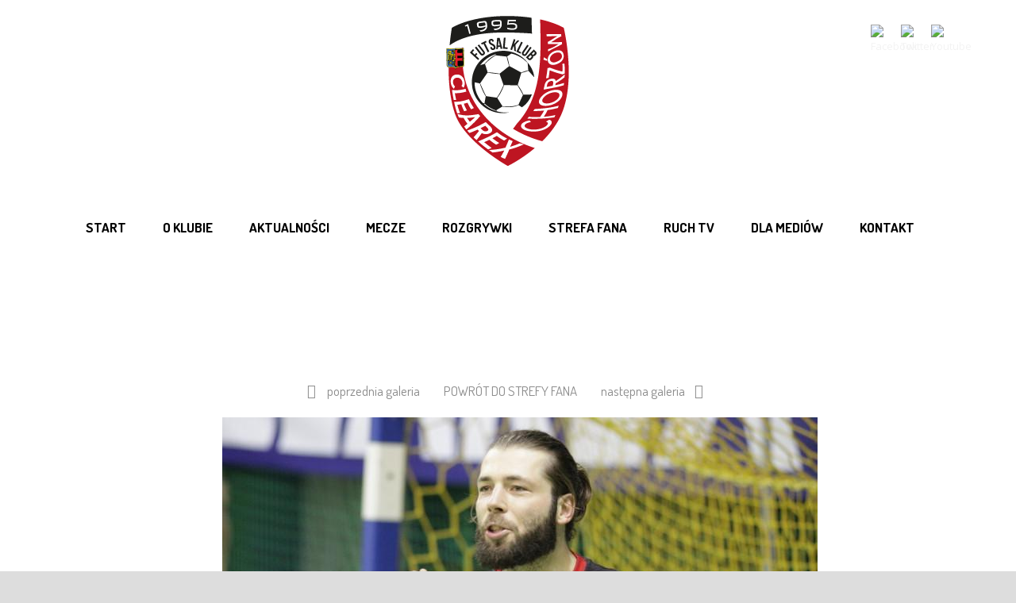

--- FILE ---
content_type: text/html; charset=UTF-8
request_url: https://clearex-chorzow.pl/portfolio/clearex-chorzow-pogon-04-szczecin/
body_size: 12436
content:
<!DOCTYPE html>
<!--[if IE 7]><html class="ie ie7 ltie8 ltie9" dir="ltr" lang="pl-PL"
prefix="og: https://ogp.me/ns#"  prefix="og: http://ogp.me/ns#"><![endif]-->
<!--[if IE 8]><html class="ie ie8 ltie9" dir="ltr" lang="pl-PL"
prefix="og: https://ogp.me/ns#"  prefix="og: http://ogp.me/ns#"><![endif]-->
<!--[if !(IE 7) | !(IE 8)  ]><!--><html dir="ltr" lang="pl-PL"
prefix="og: https://ogp.me/ns#"  prefix="og: http://ogp.me/ns#">
<!--<![endif]--><head>
 <script async src="https://www.googletagmanager.com/gtag/js?id=UA-148815524-1"></script> <script>window.dataLayer = window.dataLayer || [];
  function gtag(){dataLayer.push(arguments);}
  gtag('js', new Date());

  gtag('config', 'UA-148815524-1');</script> <meta charset="UTF-8" /><meta name="google-site-verification" content="1pz0WZcqaQYvhASEIj_CuDr-o-bxNsnGB9vpk7kpOJk" /><meta name="viewport" content="initial-scale = 1.0" /><link rel="pingback" href="https://clearex-chorzow.pl/xmlrpc.php" /><link rel="shortcut icon" href="https://clearex-chorzow.pl/wp-content/themes/realsoccer-v1-03/favicon.ico" type="image/x-icon"><link rel="icon" href="https://clearex-chorzow.pl/wp-content/themes/realsoccer-v1-03/favicon.ico" type="image/x-icon"><title>CLEAREX CHORZÓW – POGOŃ ’04 SZCZECIN - Ruch Chorzów Futsal</title><meta name="robots" content="max-image-preview:large" /><link rel="canonical" href="https://clearex-chorzow.pl/portfolio/clearex-chorzow-pogon-04-szczecin/" /><meta name="generator" content="All in One SEO (AIOSEO) 4.2.9 " /><meta property="og:locale" content="pl_PL" /><meta property="og:site_name" content="Ruch Chorzów Futsal -" /><meta property="og:type" content="article" /><meta property="og:title" content="CLEAREX CHORZÓW – POGOŃ ’04 SZCZECIN - Ruch Chorzów Futsal" /><meta property="og:url" content="https://clearex-chorzow.pl/portfolio/clearex-chorzow-pogon-04-szczecin/" /><meta property="article:published_time" content="2015-10-08T08:12:53+00:00" /><meta property="article:modified_time" content="2015-10-08T08:16:44+00:00" /><meta name="twitter:card" content="summary_large_image" /><meta name="twitter:title" content="CLEAREX CHORZÓW – POGOŃ ’04 SZCZECIN - Ruch Chorzów Futsal" /> <script type="application/ld+json" class="aioseo-schema">{"@context":"https:\/\/schema.org","@graph":[{"@type":"BreadcrumbList","@id":"https:\/\/clearex-chorzow.pl\/portfolio\/clearex-chorzow-pogon-04-szczecin\/#breadcrumblist","itemListElement":[{"@type":"ListItem","@id":"https:\/\/clearex-chorzow.pl\/#listItem","position":1,"item":{"@type":"WebPage","@id":"https:\/\/clearex-chorzow.pl\/","name":"Home","description":"pokie free","url":"https:\/\/clearex-chorzow.pl\/"},"nextItem":"https:\/\/clearex-chorzow.pl\/portfolio\/clearex-chorzow-pogon-04-szczecin\/#listItem"},{"@type":"ListItem","@id":"https:\/\/clearex-chorzow.pl\/portfolio\/clearex-chorzow-pogon-04-szczecin\/#listItem","position":2,"item":{"@type":"WebPage","@id":"https:\/\/clearex-chorzow.pl\/portfolio\/clearex-chorzow-pogon-04-szczecin\/","name":"CLEAREX CHORZ\u00d3W - POGO\u0143 '04 SZCZECIN","url":"https:\/\/clearex-chorzow.pl\/portfolio\/clearex-chorzow-pogon-04-szczecin\/"},"previousItem":"https:\/\/clearex-chorzow.pl\/#listItem"}]},{"@type":"Organization","@id":"https:\/\/clearex-chorzow.pl\/#organization","name":"Clearex Chorz\u00f3w","url":"https:\/\/clearex-chorzow.pl\/"},{"@type":"Person","@id":"https:\/\/clearex-chorzow.pl\/author\/clearex\/#author","url":"https:\/\/clearex-chorzow.pl\/author\/clearex\/","name":"clearex","image":{"@type":"ImageObject","@id":"https:\/\/clearex-chorzow.pl\/portfolio\/clearex-chorzow-pogon-04-szczecin\/#authorImage","url":"https:\/\/secure.gravatar.com\/avatar\/3291ab4fefe4a79a863b788338c77476?s=96&d=mm&r=g","width":96,"height":96,"caption":"clearex"}},{"@type":"WebPage","@id":"https:\/\/clearex-chorzow.pl\/portfolio\/clearex-chorzow-pogon-04-szczecin\/#webpage","url":"https:\/\/clearex-chorzow.pl\/portfolio\/clearex-chorzow-pogon-04-szczecin\/","name":"CLEAREX CHORZ\u00d3W \u2013 POGO\u0143 \u201904 SZCZECIN - Ruch Chorz\u00f3w Futsal","inLanguage":"pl-PL","isPartOf":{"@id":"https:\/\/clearex-chorzow.pl\/#website"},"breadcrumb":{"@id":"https:\/\/clearex-chorzow.pl\/portfolio\/clearex-chorzow-pogon-04-szczecin\/#breadcrumblist"},"author":{"@id":"https:\/\/clearex-chorzow.pl\/author\/clearex\/#author"},"creator":{"@id":"https:\/\/clearex-chorzow.pl\/author\/clearex\/#author"},"image":{"@type":"ImageObject","url":"https:\/\/clearex-chorzow.pl\/wp-content\/uploads\/2015\/10\/MG_2161.jpg","@id":"https:\/\/clearex-chorzow.pl\/#mainImage","width":4752,"height":3168},"primaryImageOfPage":{"@id":"https:\/\/clearex-chorzow.pl\/portfolio\/clearex-chorzow-pogon-04-szczecin\/#mainImage"},"datePublished":"2015-10-08T08:12:53+00:00","dateModified":"2015-10-08T08:16:44+00:00"},{"@type":"WebSite","@id":"https:\/\/clearex-chorzow.pl\/#website","url":"https:\/\/clearex-chorzow.pl\/","name":"Clearex Chorz\u00f3w","inLanguage":"pl-PL","publisher":{"@id":"https:\/\/clearex-chorzow.pl\/#organization"}}]}</script> <link rel="canonical" href="https://clearex-chorzow.pl/portfolio/clearex-chorzow-pogon-04-szczecin/" /><meta property="og:locale" content="pl_PL" /><meta property="og:type" content="article" /><meta property="og:title" content="CLEAREX CHORZÓW - POGOŃ &#039;04 SZCZECIN - Ruch Chorzów Futsal" /><meta property="og:url" content="https://clearex-chorzow.pl/portfolio/clearex-chorzow-pogon-04-szczecin/" /><meta property="og:site_name" content="Ruch Chorzów Futsal" /><meta property="og:image" content="https://clearex-chorzow.pl/wp-content/uploads/2015/10/MG_2161.jpg" /><meta property="og:image:secure_url" content="https://clearex-chorzow.pl/wp-content/uploads/2015/10/MG_2161.jpg" /><meta property="og:image:width" content="4752" /><meta property="og:image:height" content="3168" /><meta name="twitter:card" content="summary" /><meta name="twitter:title" content="CLEAREX CHORZÓW - POGOŃ &#039;04 SZCZECIN - Ruch Chorzów Futsal" /><meta name="twitter:image" content="https://clearex-chorzow.pl/wp-content/uploads/2015/10/MG_2161.jpg" /> <script type='application/ld+json'>{"@context":"http:\/\/schema.org","@type":"WebSite","@id":"#website","url":"https:\/\/clearex-chorzow.pl\/","name":"Ruch Chorz\u00f3w Futsal","potentialAction":{"@type":"SearchAction","target":"https:\/\/clearex-chorzow.pl\/?s={search_term_string}","query-input":"required name=search_term_string"}}</script> <link rel='dns-prefetch' href='//fonts.googleapis.com' /><link rel='dns-prefetch' href='//s.w.org' /><link rel="alternate" type="application/rss+xml" title="Ruch Chorzów Futsal &raquo; Kanał z wpisami" href="https://clearex-chorzow.pl/feed/" /><link rel="alternate" type="application/rss+xml" title="Ruch Chorzów Futsal &raquo; Kanał z komentarzami" href="https://clearex-chorzow.pl/comments/feed/" /><link rel="alternate" type="application/rss+xml" title="Ruch Chorzów Futsal &raquo; CLEAREX CHORZÓW &#8211; POGOŃ &#8217;04 SZCZECIN Kanał z komentarzami" href="https://clearex-chorzow.pl/portfolio/clearex-chorzow-pogon-04-szczecin/feed/" />
 <script
				src="//www.googletagmanager.com/gtag/js?id=G-DHTQE1TD4R"  data-cfasync="false" data-wpfc-render="false" type="text/javascript" async></script> <script data-cfasync="false" data-wpfc-render="false" type="text/javascript">var mi_version = '8.12.1';
				var mi_track_user = true;
				var mi_no_track_reason = '';
				
								var disableStrs = [
										'ga-disable-G-DHTQE1TD4R',
															'ga-disable-UA-136760796-1',
									];

				/* Function to detect opted out users */
				function __gtagTrackerIsOptedOut() {
					for (var index = 0; index < disableStrs.length; index++) {
						if (document.cookie.indexOf(disableStrs[index] + '=true') > -1) {
							return true;
						}
					}

					return false;
				}

				/* Disable tracking if the opt-out cookie exists. */
				if (__gtagTrackerIsOptedOut()) {
					for (var index = 0; index < disableStrs.length; index++) {
						window[disableStrs[index]] = true;
					}
				}

				/* Opt-out function */
				function __gtagTrackerOptout() {
					for (var index = 0; index < disableStrs.length; index++) {
						document.cookie = disableStrs[index] + '=true; expires=Thu, 31 Dec 2099 23:59:59 UTC; path=/';
						window[disableStrs[index]] = true;
					}
				}

				if ('undefined' === typeof gaOptout) {
					function gaOptout() {
						__gtagTrackerOptout();
					}
				}
								window.dataLayer = window.dataLayer || [];

				window.MonsterInsightsDualTracker = {
					helpers: {},
					trackers: {},
				};
				if (mi_track_user) {
					function __gtagDataLayer() {
						dataLayer.push(arguments);
					}

					function __gtagTracker(type, name, parameters) {
						if (!parameters) {
							parameters = {};
						}

						if (parameters.send_to) {
							__gtagDataLayer.apply(null, arguments);
							return;
						}

						if (type === 'event') {
														parameters.send_to = monsterinsights_frontend.v4_id;
							var hookName = name;
							if (typeof parameters['event_category'] !== 'undefined') {
								hookName = parameters['event_category'] + ':' + name;
							}

							if (typeof MonsterInsightsDualTracker.trackers[hookName] !== 'undefined') {
								MonsterInsightsDualTracker.trackers[hookName](parameters);
							} else {
								__gtagDataLayer('event', name, parameters);
							}
							
														parameters.send_to = monsterinsights_frontend.ua;
							__gtagDataLayer(type, name, parameters);
													} else {
							__gtagDataLayer.apply(null, arguments);
						}
					}

					__gtagTracker('js', new Date());
					__gtagTracker('set', {
						'developer_id.dZGIzZG': true,
											});
										__gtagTracker('config', 'G-DHTQE1TD4R', {"forceSSL":"true","link_attribution":"true"} );
															__gtagTracker('config', 'UA-136760796-1', {"forceSSL":"true","link_attribution":"true"} );
										window.gtag = __gtagTracker;										(function () {
						/* https://developers.google.com/analytics/devguides/collection/analyticsjs/ */
						/* ga and __gaTracker compatibility shim. */
						var noopfn = function () {
							return null;
						};
						var newtracker = function () {
							return new Tracker();
						};
						var Tracker = function () {
							return null;
						};
						var p = Tracker.prototype;
						p.get = noopfn;
						p.set = noopfn;
						p.send = function () {
							var args = Array.prototype.slice.call(arguments);
							args.unshift('send');
							__gaTracker.apply(null, args);
						};
						var __gaTracker = function () {
							var len = arguments.length;
							if (len === 0) {
								return;
							}
							var f = arguments[len - 1];
							if (typeof f !== 'object' || f === null || typeof f.hitCallback !== 'function') {
								if ('send' === arguments[0]) {
									var hitConverted, hitObject = false, action;
									if ('event' === arguments[1]) {
										if ('undefined' !== typeof arguments[3]) {
											hitObject = {
												'eventAction': arguments[3],
												'eventCategory': arguments[2],
												'eventLabel': arguments[4],
												'value': arguments[5] ? arguments[5] : 1,
											}
										}
									}
									if ('pageview' === arguments[1]) {
										if ('undefined' !== typeof arguments[2]) {
											hitObject = {
												'eventAction': 'page_view',
												'page_path': arguments[2],
											}
										}
									}
									if (typeof arguments[2] === 'object') {
										hitObject = arguments[2];
									}
									if (typeof arguments[5] === 'object') {
										Object.assign(hitObject, arguments[5]);
									}
									if ('undefined' !== typeof arguments[1].hitType) {
										hitObject = arguments[1];
										if ('pageview' === hitObject.hitType) {
											hitObject.eventAction = 'page_view';
										}
									}
									if (hitObject) {
										action = 'timing' === arguments[1].hitType ? 'timing_complete' : hitObject.eventAction;
										hitConverted = mapArgs(hitObject);
										__gtagTracker('event', action, hitConverted);
									}
								}
								return;
							}

							function mapArgs(args) {
								var arg, hit = {};
								var gaMap = {
									'eventCategory': 'event_category',
									'eventAction': 'event_action',
									'eventLabel': 'event_label',
									'eventValue': 'event_value',
									'nonInteraction': 'non_interaction',
									'timingCategory': 'event_category',
									'timingVar': 'name',
									'timingValue': 'value',
									'timingLabel': 'event_label',
									'page': 'page_path',
									'location': 'page_location',
									'title': 'page_title',
								};
								for (arg in args) {
																		if (!(!args.hasOwnProperty(arg) || !gaMap.hasOwnProperty(arg))) {
										hit[gaMap[arg]] = args[arg];
									} else {
										hit[arg] = args[arg];
									}
								}
								return hit;
							}

							try {
								f.hitCallback();
							} catch (ex) {
							}
						};
						__gaTracker.create = newtracker;
						__gaTracker.getByName = newtracker;
						__gaTracker.getAll = function () {
							return [];
						};
						__gaTracker.remove = noopfn;
						__gaTracker.loaded = true;
						window['__gaTracker'] = __gaTracker;
					})();
									} else {
										console.log("");
					(function () {
						function __gtagTracker() {
							return null;
						}

						window['__gtagTracker'] = __gtagTracker;
						window['gtag'] = __gtagTracker;
					})();
									}</script>  <script type="text/javascript">window._wpemojiSettings = {"baseUrl":"https:\/\/s.w.org\/images\/core\/emoji\/11\/72x72\/","ext":".png","svgUrl":"https:\/\/s.w.org\/images\/core\/emoji\/11\/svg\/","svgExt":".svg","source":{"concatemoji":"https:\/\/clearex-chorzow.pl\/wp-includes\/js\/wp-emoji-release.min.js?ver=4.9.26"}};
			!function(e,a,t){var n,r,o,i=a.createElement("canvas"),p=i.getContext&&i.getContext("2d");function s(e,t){var a=String.fromCharCode;p.clearRect(0,0,i.width,i.height),p.fillText(a.apply(this,e),0,0);e=i.toDataURL();return p.clearRect(0,0,i.width,i.height),p.fillText(a.apply(this,t),0,0),e===i.toDataURL()}function c(e){var t=a.createElement("script");t.src=e,t.defer=t.type="text/javascript",a.getElementsByTagName("head")[0].appendChild(t)}for(o=Array("flag","emoji"),t.supports={everything:!0,everythingExceptFlag:!0},r=0;r<o.length;r++)t.supports[o[r]]=function(e){if(!p||!p.fillText)return!1;switch(p.textBaseline="top",p.font="600 32px Arial",e){case"flag":return s([55356,56826,55356,56819],[55356,56826,8203,55356,56819])?!1:!s([55356,57332,56128,56423,56128,56418,56128,56421,56128,56430,56128,56423,56128,56447],[55356,57332,8203,56128,56423,8203,56128,56418,8203,56128,56421,8203,56128,56430,8203,56128,56423,8203,56128,56447]);case"emoji":return!s([55358,56760,9792,65039],[55358,56760,8203,9792,65039])}return!1}(o[r]),t.supports.everything=t.supports.everything&&t.supports[o[r]],"flag"!==o[r]&&(t.supports.everythingExceptFlag=t.supports.everythingExceptFlag&&t.supports[o[r]]);t.supports.everythingExceptFlag=t.supports.everythingExceptFlag&&!t.supports.flag,t.DOMReady=!1,t.readyCallback=function(){t.DOMReady=!0},t.supports.everything||(n=function(){t.readyCallback()},a.addEventListener?(a.addEventListener("DOMContentLoaded",n,!1),e.addEventListener("load",n,!1)):(e.attachEvent("onload",n),a.attachEvent("onreadystatechange",function(){"complete"===a.readyState&&t.readyCallback()})),(n=t.source||{}).concatemoji?c(n.concatemoji):n.wpemoji&&n.twemoji&&(c(n.twemoji),c(n.wpemoji)))}(window,document,window._wpemojiSettings);</script> <style type="text/css">img.wp-smiley,
img.emoji {
	display: inline !important;
	border: none !important;
	box-shadow: none !important;
	height: 1em !important;
	width: 1em !important;
	margin: 0 .07em !important;
	vertical-align: -0.1em !important;
	background: none !important;
	padding: 0 !important;
}</style><link data-optimized="1" rel='stylesheet' id='contact-form-7-css'  href='https://clearex-chorzow.pl/wp-content/litespeed/cssjs/e6da2.css?3bafb' type='text/css' media='all' /><link data-optimized="1" rel='stylesheet' id='style-css'  href='https://clearex-chorzow.pl/wp-content/litespeed/cssjs/b2a5c.css?27780' type='text/css' media='all' /><link rel='stylesheet' id='Dosis-google-font-css'  href='https://fonts.googleapis.com/css?family=Dosis%3A200%2C300%2Cregular%2C500%2C600%2C700%2C800&#038;subset=latin%2Clatin-ext&#038;ver=4.9.26' type='text/css' media='all' /><link rel='stylesheet' id='Open-Sans-google-font-css'  href='https://fonts.googleapis.com/css?family=Open+Sans%3A300%2C300italic%2Cregular%2Citalic%2C600%2C600italic%2C700%2C700italic%2C800%2C800italic&#038;subset=greek%2Ccyrillic-ext%2Ccyrillic%2Clatin%2Clatin-ext%2Cvietnamese%2Cgreek-ext&#038;ver=4.9.26' type='text/css' media='all' /><link data-optimized="1" rel='stylesheet' id='superfish-css'  href='https://clearex-chorzow.pl/wp-content/litespeed/cssjs/c8a3c.css?5163e' type='text/css' media='all' /><link data-optimized="1" rel='stylesheet' id='dlmenu-css'  href='https://clearex-chorzow.pl/wp-content/litespeed/cssjs/d0cd1.css?95269' type='text/css' media='all' /><link data-optimized="1" rel='stylesheet' id='font-awesome-css'  href='https://clearex-chorzow.pl/wp-content/litespeed/cssjs/bd673.css?4dcce' type='text/css' media='all' />
<!--[if lt IE 8]><link rel='stylesheet' id='font-awesome-ie7-css'  href='https://clearex-chorzow.pl/wp-content/themes/realsoccer-v1-03/plugins/font-awesome/css/font-awesome-ie7.min.css?ver=4.9.26' type='text/css' media='all' />
<![endif]--><link data-optimized="1" rel='stylesheet' id='jquery-fancybox-css'  href='https://clearex-chorzow.pl/wp-content/litespeed/cssjs/66b94.css?b25b7' type='text/css' media='all' /><link data-optimized="1" rel='stylesheet' id='flexslider-css'  href='https://clearex-chorzow.pl/wp-content/litespeed/cssjs/74a7a.css?3cbae' type='text/css' media='all' /><link data-optimized="1" rel='stylesheet' id='style-responsive-css'  href='https://clearex-chorzow.pl/wp-content/litespeed/cssjs/1f313.css?0e1b3' type='text/css' media='all' /><link data-optimized="1" rel='stylesheet' id='style-custom-css'  href='https://clearex-chorzow.pl/wp-content/litespeed/cssjs/a062b.css?5e201' type='text/css' media='all' /><link data-optimized="1" rel='stylesheet' id='ms-main-css'  href='https://clearex-chorzow.pl/wp-content/litespeed/cssjs/e7bda.css?a4397' type='text/css' media='all' /><link data-optimized="1" rel='stylesheet' id='ms-custom-css'  href='https://clearex-chorzow.pl/wp-content/litespeed/cssjs/b6cee.css?59e91' type='text/css' media='all' /> <script type='text/javascript' src='https://clearex-chorzow.pl/wp-includes/js/jquery/jquery.js?ver=1.12.4'></script> <script data-optimized="1" type='text/javascript' src='https://clearex-chorzow.pl/wp-content/litespeed/cssjs/55cf3.js?0bc73'></script> <script type='text/javascript' src='https://clearex-chorzow.pl/wp-content/plugins/google-analytics-for-wordpress/assets/js/frontend-gtag.min.js?ver=8.12.1'></script> <script data-cfasync="false" data-wpfc-render="false" type="text/javascript" id='monsterinsights-frontend-script-js-extra'>/*  */
var monsterinsights_frontend = {"js_events_tracking":"true","download_extensions":"doc,pdf,ppt,zip,xls,docx,pptx,xlsx","inbound_paths":"[{\"path\":\"\\\/go\\\/\",\"label\":\"affiliate\"},{\"path\":\"\\\/recommend\\\/\",\"label\":\"affiliate\"}]","home_url":"https:\/\/clearex-chorzow.pl","hash_tracking":"false","ua":"UA-136760796-1","v4_id":"G-DHTQE1TD4R"};/*  */</script> <link rel='https://api.w.org/' href='https://clearex-chorzow.pl/wp-json/' /><link rel="EditURI" type="application/rsd+xml" title="RSD" href="https://clearex-chorzow.pl/xmlrpc.php?rsd" /><link rel="wlwmanifest" type="application/wlwmanifest+xml" href="https://clearex-chorzow.pl/wp-includes/wlwmanifest.xml" /><link rel='shortlink' href='https://clearex-chorzow.pl/?p=2548' /><link rel="alternate" type="application/json+oembed" href="https://clearex-chorzow.pl/wp-json/oembed/1.0/embed?url=https%3A%2F%2Fclearex-chorzow.pl%2Fportfolio%2Fclearex-chorzow-pogon-04-szczecin%2F" /><link rel="alternate" type="text/xml+oembed" href="https://clearex-chorzow.pl/wp-json/oembed/1.0/embed?url=https%3A%2F%2Fclearex-chorzow.pl%2Fportfolio%2Fclearex-chorzow-pogon-04-szczecin%2F&#038;format=xml" /> <script>var ms_grabbing_curosr='https://clearex-chorzow.pl/wp-content/plugins/masterslider/public/assets/css/common/grabbing.cur',ms_grab_curosr='https://clearex-chorzow.pl/wp-content/plugins/masterslider/public/assets/css/common/grab.cur';</script> <meta name="generator" content="MasterSlider 2.14.2 - Responsive Touch Image Slider" /><!--[if lt IE 9]> <script src="https://clearex-chorzow.pl/wp-content/themes/realsoccer-v1-03/javascript/html5.js" type="text/javascript"></script> <script src="https://clearex-chorzow.pl/wp-content/themes/realsoccer-v1-03/plugins/easy-pie-chart/excanvas.js" type="text/javascript"></script> <![endif]--><link rel="icon" href="https://clearex-chorzow.pl/wp-content/uploads/2024/01/cropped-Bez-naz33wy-7-kopia-32x32.png" sizes="32x32" /><link rel="icon" href="https://clearex-chorzow.pl/wp-content/uploads/2024/01/cropped-Bez-naz33wy-7-kopia-192x192.png" sizes="192x192" /><link rel="apple-touch-icon-precomposed" href="https://clearex-chorzow.pl/wp-content/uploads/2024/01/cropped-Bez-naz33wy-7-kopia-180x180.png" /><meta name="msapplication-TileImage" content="https://clearex-chorzow.pl/wp-content/uploads/2024/01/cropped-Bez-naz33wy-7-kopia-270x270.png" /><style type="text/css" id="wp-custom-css">.uk-modal-header h2{
	font-size:24px;
}
#surbma-gpga-modal .uk-close{
	display:none;
}</style><body data-rsssl=1 class="portfolio-template-default single single-portfolio postid-2548 _masterslider _msp_version_2.14.2"><div class="body-wrapper  float-menu" data-home="https://clearex-chorzow.pl" ><header class="gdlr-header-wrapper "  ><div class="top-navigation-wrapper"><div class="top-navigation-container container"><div class="scroll-button-container"><div class="scroll-button bounce"></div></div><div class="top-navigation-left"><div class="top-navigation-left-text">
<a href="http://www.clearex.com.pl/" target="_blank"><img data-lazyloaded="1" src="[data-uri]" data-src="https://clearex-chorzow.pl/wp-content/uploads/2015/08/logo-clearexsp.png" onmouseover="src='https://clearex-chorzow.pl/wp-content/uploads/2015/08/logo-clearexsp-active.png'" onmouseout="src='https://clearex-chorzow.pl/wp-content/uploads/2015/08/logo-clearexsp.png'" border="0" alt=""><noscript><img src="https://clearex-chorzow.pl/wp-content/uploads/2015/08/logo-clearexsp.png" onmouseover="src='https://clearex-chorzow.pl/wp-content/uploads/2015/08/logo-clearexsp-active.png'" onmouseout="src='https://clearex-chorzow.pl/wp-content/uploads/2015/08/logo-clearexsp.png'" border="0" alt=""></noscript></a></div></div><div class="top-navigation-right"><div class="top-social-wrapper"><div class="social-icon">
<a href="https://www.facebook.com/ClearexFutsal?fref=ts" target="_blank" >
<img data-lazyloaded="1" src="[data-uri]" width="32" height="32" data-src="https://clearex-chorzow.pl/wp-content/themes/realsoccer-v1-03/images/light/social-icon/facebook.png" alt="Facebook" /><noscript><img width="32" height="32" src="https://clearex-chorzow.pl/wp-content/themes/realsoccer-v1-03/images/light/social-icon/facebook.png" alt="Facebook" /></noscript>
</a></div><div class="social-icon">
<a href="https://twitter.com/ChorzowTeam" target="_blank" >
<img data-lazyloaded="1" src="[data-uri]" width="32" height="32" data-src="https://clearex-chorzow.pl/wp-content/themes/realsoccer-v1-03/images/light/social-icon/twitter.png" alt="Twitter" /><noscript><img width="32" height="32" src="https://clearex-chorzow.pl/wp-content/themes/realsoccer-v1-03/images/light/social-icon/twitter.png" alt="Twitter" /></noscript>
</a></div><div class="social-icon">
<a href="https://www.youtube.com/channel/UCmDdvvlfh7v02EHQ_OQAoDw" target="_blank" >
<img data-lazyloaded="1" src="[data-uri]" width="32" height="32" data-src="https://clearex-chorzow.pl/wp-content/themes/realsoccer-v1-03/images/light/social-icon/youtube.png" alt="Youtube" /><noscript><img width="32" height="32" src="https://clearex-chorzow.pl/wp-content/themes/realsoccer-v1-03/images/light/social-icon/youtube.png" alt="Youtube" /></noscript>
</a></div><div class="clear"></div></div></div><div class="clear"></div></div></div><div class="gdlr-header-inner"><div class="gdlr-header-container container"><div class="gdlr-logo">
<a href="https://clearex-chorzow.pl" >
<img data-lazyloaded="1" src="[data-uri]" data-src="https://clearex-chorzow.pl/wp-content/uploads/2015/07/logo.png" alt=""  /><noscript><img src="https://clearex-chorzow.pl/wp-content/uploads/2015/07/logo.png" alt=""  /></noscript>					</a><div class="gdlr-responsive-navigation dl-menuwrapper" id="gdlr-responsive-navigation" ><button class="dl-trigger">Open Menu</button><ul id="menu-menu-1" class="dl-menu gdlr-main-mobile-menu"><li id="menu-item-28" class="menu-item menu-item-type-post_type menu-item-object-page menu-item-home menu-item-28"><a href="https://clearex-chorzow.pl/">Start</a></li><li id="menu-item-29" class="menu-item menu-item-type-post_type menu-item-object-page menu-item-29"><a href="https://clearex-chorzow.pl/o-klubie/">O KLUBIE</a></li><li id="menu-item-3438" class="menu-item menu-item-type-taxonomy menu-item-object-category menu-item-3438"><a href="https://clearex-chorzow.pl/category/aktualnosci/">AKTUALNOŚCI</a></li><li id="menu-item-3439" class="menu-item menu-item-type-taxonomy menu-item-object-category menu-item-3439"><a href="https://clearex-chorzow.pl/category/mecze/">MECZE</a></li><li id="menu-item-47" class="menu-item menu-item-type-post_type menu-item-object-page menu-item-47"><a href="https://clearex-chorzow.pl/rozgrywki/">ROZGRYWKI</a></li><li id="menu-item-45" class="menu-item menu-item-type-post_type menu-item-object-page menu-item-45"><a href="https://clearex-chorzow.pl/strefa-fana/">STREFA FANA</a></li><li id="menu-item-21542" class="menu-item menu-item-type-post_type menu-item-object-page menu-item-21542"><a href="https://clearex-chorzow.pl/kontakt/clearex-tv/">Ruch TV</a></li><li id="menu-item-44" class="menu-item menu-item-type-post_type menu-item-object-page menu-item-44"><a href="https://clearex-chorzow.pl/dla-mediow/">DLA MEDIÓW</a></li><li id="menu-item-43" class="menu-item menu-item-type-post_type menu-item-object-page menu-item-43"><a href="https://clearex-chorzow.pl/kontakt/">KONTAKT</a></li></ul></div></div><div class="gdlr-navigation-wrapper"><div class="gdlr-navigation-container container"><nav class="gdlr-navigation" id="gdlr-main-navigation" role="navigation"><ul id="menu-menu-2" class="sf-menu gdlr-main-menu"><li  class="menu-item menu-item-type-post_type menu-item-object-page menu-item-home menu-item-28menu-item menu-item-type-post_type menu-item-object-page menu-item-home menu-item-28 gdlr-normal-menu"><a href="https://clearex-chorzow.pl/">Start</a></li><li  class="menu-item menu-item-type-post_type menu-item-object-page menu-item-29menu-item menu-item-type-post_type menu-item-object-page menu-item-29 gdlr-normal-menu"><a href="https://clearex-chorzow.pl/o-klubie/">O KLUBIE</a></li><li  class="menu-item menu-item-type-taxonomy menu-item-object-category menu-item-3438menu-item menu-item-type-taxonomy menu-item-object-category menu-item-3438 gdlr-normal-menu"><a href="https://clearex-chorzow.pl/category/aktualnosci/">AKTUALNOŚCI</a></li><li  class="menu-item menu-item-type-taxonomy menu-item-object-category menu-item-3439menu-item menu-item-type-taxonomy menu-item-object-category menu-item-3439 gdlr-normal-menu"><a href="https://clearex-chorzow.pl/category/mecze/">MECZE</a></li><li  class="menu-item menu-item-type-post_type menu-item-object-page menu-item-47menu-item menu-item-type-post_type menu-item-object-page menu-item-47 gdlr-normal-menu"><a href="https://clearex-chorzow.pl/rozgrywki/">ROZGRYWKI</a></li><li  class="menu-item menu-item-type-post_type menu-item-object-page menu-item-45menu-item menu-item-type-post_type menu-item-object-page menu-item-45 gdlr-normal-menu"><a href="https://clearex-chorzow.pl/strefa-fana/">STREFA FANA</a></li><li  class="menu-item menu-item-type-post_type menu-item-object-page menu-item-21542menu-item menu-item-type-post_type menu-item-object-page menu-item-21542 gdlr-normal-menu"><a href="https://clearex-chorzow.pl/kontakt/clearex-tv/">Ruch TV</a></li><li  class="menu-item menu-item-type-post_type menu-item-object-page menu-item-44menu-item menu-item-type-post_type menu-item-object-page menu-item-44 gdlr-normal-menu"><a href="https://clearex-chorzow.pl/dla-mediow/">DLA MEDIÓW</a></li><li  class="menu-item menu-item-type-post_type menu-item-object-page menu-item-43menu-item menu-item-type-post_type menu-item-object-page menu-item-43 gdlr-normal-menu"><a href="https://clearex-chorzow.pl/kontakt/">KONTAKT</a></li></ul></nav><i class="icon-search gdlr-menu-search-button" id="gdlr-menu-search-button" ></i><div class="gdlr-menu-search" id="gdlr-menu-search"><form method="get" id="searchform" action="https://clearex-chorzow.pl/"><div class="search-text">
<input type="text" value="Type Keywords" name="s" autocomplete="off" data-default="Type Keywords" /></div>
<input type="submit" value="" /><div class="clear"></div></form></div><div class="clear"></div></div></div><div id="gdlr-header-substitute" ></div><div class="clear"></div></div></div><div class="gdlr-page-title-wrapper" ><div class="gdlr-page-title-container container" ><h1 class="gdlr-page-title">CLEAREX CHORZÓW &#8211; POGOŃ &#8217;04 SZCZECIN</h1></div></div><div class="clear"></div></header><div class="content-wrapper"><div class="gdlr-content"><div class="with-sidebar-wrapper"><div class="with-sidebar-container container gdlr-class-no-sidebar"><div class="with-sidebar-left twelve columns"><div class="with-sidebar-content twelve columns"><div class="gdlr-item gdlr-portfolio-style1 gdlr-item-start-content"><div id="portfolio-2548" class="post-2548 portfolio type-portfolio status-publish has-post-thumbnail hentry portfolio_category-galeria"><nav class="gdlr-single-nav"><div class="previous-nav"> <a href="https://clearex-chorzow.pl/portfolio/20-lecie-clearex-chorzow/" rel="next"><i class="icon-angle-left"></i>poprzednia galeria</a></div><div class="strefa_fana"><a href="https://clearex-chorzow.pl/strefa-fana/?tab=galeria">POWRÓT DO STREFY FANA</a></div><div class="next-nav"><a href="https://clearex-chorzow.pl/portfolio/elite-round-uefa-futsal-cup-20072008-clearex-chorzow-murcia-fs-2/" rel="prev">następna galeria<i class="icon-angle-right"></i></a></div><div class="clear"></div></nav><div class="gdlr-portfolio-thumbnail gdlr-image"><a href="https://clearex-chorzow.pl/wp-content/uploads/2015/10/MG_2161.jpg" data-rel="fancybox" ><img data-lazyloaded="1" src="[data-uri]" data-src="https://clearex-chorzow.pl/wp-content/uploads/2015/10/MG_2161-750x330.jpg" alt="" width="750" height="330" /><noscript><img src="https://clearex-chorzow.pl/wp-content/uploads/2015/10/MG_2161-750x330.jpg" alt="" width="750" height="330" /></noscript></a></div><div class="gdlr-portfolio-content"><div class="gdlr-portfolio-description"><div class="content"><p><a href="https://clearex-chorzow.pl/wp-content/uploads/2015/10/MG_1926.jpg"><img data-lazyloaded="1" src="[data-uri]" class="alignnone size-medium wp-image-2549" data-src="https://clearex-chorzow.pl/wp-content/uploads/2015/10/MG_1926-400x267.jpg" alt="_MG_1926" width="400" height="267" data-srcset="https://clearex-chorzow.pl/wp-content/uploads/2015/10/MG_1926-400x267.jpg 400w, https://clearex-chorzow.pl/wp-content/uploads/2015/10/MG_1926-1024x683.jpg 1024w" data-sizes="(max-width: 400px) 100vw, 400px" /><noscript><img class="alignnone size-medium wp-image-2549" src="https://clearex-chorzow.pl/wp-content/uploads/2015/10/MG_1926-400x267.jpg" alt="_MG_1926" width="400" height="267" srcset="https://clearex-chorzow.pl/wp-content/uploads/2015/10/MG_1926-400x267.jpg 400w, https://clearex-chorzow.pl/wp-content/uploads/2015/10/MG_1926-1024x683.jpg 1024w" sizes="(max-width: 400px) 100vw, 400px" /></noscript></a> <a href="https://clearex-chorzow.pl/wp-content/uploads/2015/10/MG_1928.jpg"><img data-lazyloaded="1" src="[data-uri]" class="alignnone size-medium wp-image-2550" data-src="https://clearex-chorzow.pl/wp-content/uploads/2015/10/MG_1928-400x267.jpg" alt="_MG_1928" width="400" height="267" data-srcset="https://clearex-chorzow.pl/wp-content/uploads/2015/10/MG_1928-400x267.jpg 400w, https://clearex-chorzow.pl/wp-content/uploads/2015/10/MG_1928-1024x683.jpg 1024w" data-sizes="(max-width: 400px) 100vw, 400px" /><noscript><img class="alignnone size-medium wp-image-2550" src="https://clearex-chorzow.pl/wp-content/uploads/2015/10/MG_1928-400x267.jpg" alt="_MG_1928" width="400" height="267" srcset="https://clearex-chorzow.pl/wp-content/uploads/2015/10/MG_1928-400x267.jpg 400w, https://clearex-chorzow.pl/wp-content/uploads/2015/10/MG_1928-1024x683.jpg 1024w" sizes="(max-width: 400px) 100vw, 400px" /></noscript></a> <a href="https://clearex-chorzow.pl/wp-content/uploads/2015/10/MG_1934.jpg"><img data-lazyloaded="1" src="[data-uri]" class="alignnone size-medium wp-image-2551" data-src="https://clearex-chorzow.pl/wp-content/uploads/2015/10/MG_1934-400x267.jpg" alt="_MG_1934" width="400" height="267" data-srcset="https://clearex-chorzow.pl/wp-content/uploads/2015/10/MG_1934-400x267.jpg 400w, https://clearex-chorzow.pl/wp-content/uploads/2015/10/MG_1934-1024x683.jpg 1024w" data-sizes="(max-width: 400px) 100vw, 400px" /><noscript><img class="alignnone size-medium wp-image-2551" src="https://clearex-chorzow.pl/wp-content/uploads/2015/10/MG_1934-400x267.jpg" alt="_MG_1934" width="400" height="267" srcset="https://clearex-chorzow.pl/wp-content/uploads/2015/10/MG_1934-400x267.jpg 400w, https://clearex-chorzow.pl/wp-content/uploads/2015/10/MG_1934-1024x683.jpg 1024w" sizes="(max-width: 400px) 100vw, 400px" /></noscript></a>  <a href="https://clearex-chorzow.pl/wp-content/uploads/2015/10/MG_1945.jpg"><img data-lazyloaded="1" src="[data-uri]" class="alignnone size-medium wp-image-2553" data-src="https://clearex-chorzow.pl/wp-content/uploads/2015/10/MG_1945-400x267.jpg" alt="_MG_1945" width="400" height="267" data-srcset="https://clearex-chorzow.pl/wp-content/uploads/2015/10/MG_1945-400x267.jpg 400w, https://clearex-chorzow.pl/wp-content/uploads/2015/10/MG_1945-1024x683.jpg 1024w" data-sizes="(max-width: 400px) 100vw, 400px" /><noscript><img class="alignnone size-medium wp-image-2553" src="https://clearex-chorzow.pl/wp-content/uploads/2015/10/MG_1945-400x267.jpg" alt="_MG_1945" width="400" height="267" srcset="https://clearex-chorzow.pl/wp-content/uploads/2015/10/MG_1945-400x267.jpg 400w, https://clearex-chorzow.pl/wp-content/uploads/2015/10/MG_1945-1024x683.jpg 1024w" sizes="(max-width: 400px) 100vw, 400px" /></noscript></a> <a href="https://clearex-chorzow.pl/wp-content/uploads/2015/10/MG_1949.jpg"><img data-lazyloaded="1" src="[data-uri]" class="alignnone size-medium wp-image-2554" data-src="https://clearex-chorzow.pl/wp-content/uploads/2015/10/MG_1949-400x267.jpg" alt="_MG_1949" width="400" height="267" data-srcset="https://clearex-chorzow.pl/wp-content/uploads/2015/10/MG_1949-400x267.jpg 400w, https://clearex-chorzow.pl/wp-content/uploads/2015/10/MG_1949-1024x683.jpg 1024w" data-sizes="(max-width: 400px) 100vw, 400px" /><noscript><img class="alignnone size-medium wp-image-2554" src="https://clearex-chorzow.pl/wp-content/uploads/2015/10/MG_1949-400x267.jpg" alt="_MG_1949" width="400" height="267" srcset="https://clearex-chorzow.pl/wp-content/uploads/2015/10/MG_1949-400x267.jpg 400w, https://clearex-chorzow.pl/wp-content/uploads/2015/10/MG_1949-1024x683.jpg 1024w" sizes="(max-width: 400px) 100vw, 400px" /></noscript></a> <a href="https://clearex-chorzow.pl/wp-content/uploads/2015/10/MG_1950.jpg"><img data-lazyloaded="1" src="[data-uri]" class="alignnone size-medium wp-image-2555" data-src="https://clearex-chorzow.pl/wp-content/uploads/2015/10/MG_1950-400x267.jpg" alt="_MG_1950" width="400" height="267" data-srcset="https://clearex-chorzow.pl/wp-content/uploads/2015/10/MG_1950-400x267.jpg 400w, https://clearex-chorzow.pl/wp-content/uploads/2015/10/MG_1950-1024x683.jpg 1024w" data-sizes="(max-width: 400px) 100vw, 400px" /><noscript><img class="alignnone size-medium wp-image-2555" src="https://clearex-chorzow.pl/wp-content/uploads/2015/10/MG_1950-400x267.jpg" alt="_MG_1950" width="400" height="267" srcset="https://clearex-chorzow.pl/wp-content/uploads/2015/10/MG_1950-400x267.jpg 400w, https://clearex-chorzow.pl/wp-content/uploads/2015/10/MG_1950-1024x683.jpg 1024w" sizes="(max-width: 400px) 100vw, 400px" /></noscript></a> <a href="https://clearex-chorzow.pl/wp-content/uploads/2015/10/MG_1952.jpg"><img data-lazyloaded="1" src="[data-uri]" class="alignnone size-medium wp-image-2556" data-src="https://clearex-chorzow.pl/wp-content/uploads/2015/10/MG_1952-400x267.jpg" alt="_MG_1952" width="400" height="267" data-srcset="https://clearex-chorzow.pl/wp-content/uploads/2015/10/MG_1952-400x267.jpg 400w, https://clearex-chorzow.pl/wp-content/uploads/2015/10/MG_1952-1024x683.jpg 1024w" data-sizes="(max-width: 400px) 100vw, 400px" /><noscript><img class="alignnone size-medium wp-image-2556" src="https://clearex-chorzow.pl/wp-content/uploads/2015/10/MG_1952-400x267.jpg" alt="_MG_1952" width="400" height="267" srcset="https://clearex-chorzow.pl/wp-content/uploads/2015/10/MG_1952-400x267.jpg 400w, https://clearex-chorzow.pl/wp-content/uploads/2015/10/MG_1952-1024x683.jpg 1024w" sizes="(max-width: 400px) 100vw, 400px" /></noscript></a> <a href="https://clearex-chorzow.pl/wp-content/uploads/2015/10/MG_1954.jpg"><img data-lazyloaded="1" src="[data-uri]" class="alignnone size-medium wp-image-2557" data-src="https://clearex-chorzow.pl/wp-content/uploads/2015/10/MG_1954-400x267.jpg" alt="_MG_1954" width="400" height="267" data-srcset="https://clearex-chorzow.pl/wp-content/uploads/2015/10/MG_1954-400x267.jpg 400w, https://clearex-chorzow.pl/wp-content/uploads/2015/10/MG_1954-1024x683.jpg 1024w" data-sizes="(max-width: 400px) 100vw, 400px" /><noscript><img class="alignnone size-medium wp-image-2557" src="https://clearex-chorzow.pl/wp-content/uploads/2015/10/MG_1954-400x267.jpg" alt="_MG_1954" width="400" height="267" srcset="https://clearex-chorzow.pl/wp-content/uploads/2015/10/MG_1954-400x267.jpg 400w, https://clearex-chorzow.pl/wp-content/uploads/2015/10/MG_1954-1024x683.jpg 1024w" sizes="(max-width: 400px) 100vw, 400px" /></noscript></a> <a href="https://clearex-chorzow.pl/wp-content/uploads/2015/10/MG_1963.jpg"><img data-lazyloaded="1" src="[data-uri]" class="alignnone size-medium wp-image-2558" data-src="https://clearex-chorzow.pl/wp-content/uploads/2015/10/MG_1963-400x267.jpg" alt="_MG_1963" width="400" height="267" data-srcset="https://clearex-chorzow.pl/wp-content/uploads/2015/10/MG_1963-400x267.jpg 400w, https://clearex-chorzow.pl/wp-content/uploads/2015/10/MG_1963-1024x683.jpg 1024w" data-sizes="(max-width: 400px) 100vw, 400px" /><noscript><img class="alignnone size-medium wp-image-2558" src="https://clearex-chorzow.pl/wp-content/uploads/2015/10/MG_1963-400x267.jpg" alt="_MG_1963" width="400" height="267" srcset="https://clearex-chorzow.pl/wp-content/uploads/2015/10/MG_1963-400x267.jpg 400w, https://clearex-chorzow.pl/wp-content/uploads/2015/10/MG_1963-1024x683.jpg 1024w" sizes="(max-width: 400px) 100vw, 400px" /></noscript></a> <a href="https://clearex-chorzow.pl/wp-content/uploads/2015/10/MG_1964.jpg"><img data-lazyloaded="1" src="[data-uri]" class="alignnone size-medium wp-image-2559" data-src="https://clearex-chorzow.pl/wp-content/uploads/2015/10/MG_1964-400x267.jpg" alt="_MG_1964" width="400" height="267" data-srcset="https://clearex-chorzow.pl/wp-content/uploads/2015/10/MG_1964-400x267.jpg 400w, https://clearex-chorzow.pl/wp-content/uploads/2015/10/MG_1964-1024x683.jpg 1024w" data-sizes="(max-width: 400px) 100vw, 400px" /><noscript><img class="alignnone size-medium wp-image-2559" src="https://clearex-chorzow.pl/wp-content/uploads/2015/10/MG_1964-400x267.jpg" alt="_MG_1964" width="400" height="267" srcset="https://clearex-chorzow.pl/wp-content/uploads/2015/10/MG_1964-400x267.jpg 400w, https://clearex-chorzow.pl/wp-content/uploads/2015/10/MG_1964-1024x683.jpg 1024w" sizes="(max-width: 400px) 100vw, 400px" /></noscript></a> <a href="https://clearex-chorzow.pl/wp-content/uploads/2015/10/MG_1971.jpg"><img data-lazyloaded="1" src="[data-uri]" class="alignnone size-medium wp-image-2560" data-src="https://clearex-chorzow.pl/wp-content/uploads/2015/10/MG_1971-400x267.jpg" alt="_MG_1971" width="400" height="267" data-srcset="https://clearex-chorzow.pl/wp-content/uploads/2015/10/MG_1971-400x267.jpg 400w, https://clearex-chorzow.pl/wp-content/uploads/2015/10/MG_1971-1024x683.jpg 1024w" data-sizes="(max-width: 400px) 100vw, 400px" /><noscript><img class="alignnone size-medium wp-image-2560" src="https://clearex-chorzow.pl/wp-content/uploads/2015/10/MG_1971-400x267.jpg" alt="_MG_1971" width="400" height="267" srcset="https://clearex-chorzow.pl/wp-content/uploads/2015/10/MG_1971-400x267.jpg 400w, https://clearex-chorzow.pl/wp-content/uploads/2015/10/MG_1971-1024x683.jpg 1024w" sizes="(max-width: 400px) 100vw, 400px" /></noscript></a> <a href="https://clearex-chorzow.pl/wp-content/uploads/2015/10/MG_1975.jpg"><img data-lazyloaded="1" src="[data-uri]" class="alignnone size-medium wp-image-2561" data-src="https://clearex-chorzow.pl/wp-content/uploads/2015/10/MG_1975-400x267.jpg" alt="_MG_1975" width="400" height="267" data-srcset="https://clearex-chorzow.pl/wp-content/uploads/2015/10/MG_1975-400x267.jpg 400w, https://clearex-chorzow.pl/wp-content/uploads/2015/10/MG_1975-1024x683.jpg 1024w" data-sizes="(max-width: 400px) 100vw, 400px" /><noscript><img class="alignnone size-medium wp-image-2561" src="https://clearex-chorzow.pl/wp-content/uploads/2015/10/MG_1975-400x267.jpg" alt="_MG_1975" width="400" height="267" srcset="https://clearex-chorzow.pl/wp-content/uploads/2015/10/MG_1975-400x267.jpg 400w, https://clearex-chorzow.pl/wp-content/uploads/2015/10/MG_1975-1024x683.jpg 1024w" sizes="(max-width: 400px) 100vw, 400px" /></noscript></a> <a href="https://clearex-chorzow.pl/wp-content/uploads/2015/10/MG_1979.jpg"><img data-lazyloaded="1" src="[data-uri]" class="alignnone size-medium wp-image-2562" data-src="https://clearex-chorzow.pl/wp-content/uploads/2015/10/MG_1979-400x267.jpg" alt="_MG_1979" width="400" height="267" data-srcset="https://clearex-chorzow.pl/wp-content/uploads/2015/10/MG_1979-400x267.jpg 400w, https://clearex-chorzow.pl/wp-content/uploads/2015/10/MG_1979-1024x683.jpg 1024w" data-sizes="(max-width: 400px) 100vw, 400px" /><noscript><img class="alignnone size-medium wp-image-2562" src="https://clearex-chorzow.pl/wp-content/uploads/2015/10/MG_1979-400x267.jpg" alt="_MG_1979" width="400" height="267" srcset="https://clearex-chorzow.pl/wp-content/uploads/2015/10/MG_1979-400x267.jpg 400w, https://clearex-chorzow.pl/wp-content/uploads/2015/10/MG_1979-1024x683.jpg 1024w" sizes="(max-width: 400px) 100vw, 400px" /></noscript></a> <a href="https://clearex-chorzow.pl/wp-content/uploads/2015/10/MG_1981.jpg"><img data-lazyloaded="1" src="[data-uri]" class="alignnone size-medium wp-image-2563" data-src="https://clearex-chorzow.pl/wp-content/uploads/2015/10/MG_1981-400x267.jpg" alt="_MG_1981" width="400" height="267" data-srcset="https://clearex-chorzow.pl/wp-content/uploads/2015/10/MG_1981-400x267.jpg 400w, https://clearex-chorzow.pl/wp-content/uploads/2015/10/MG_1981-1024x683.jpg 1024w" data-sizes="(max-width: 400px) 100vw, 400px" /><noscript><img class="alignnone size-medium wp-image-2563" src="https://clearex-chorzow.pl/wp-content/uploads/2015/10/MG_1981-400x267.jpg" alt="_MG_1981" width="400" height="267" srcset="https://clearex-chorzow.pl/wp-content/uploads/2015/10/MG_1981-400x267.jpg 400w, https://clearex-chorzow.pl/wp-content/uploads/2015/10/MG_1981-1024x683.jpg 1024w" sizes="(max-width: 400px) 100vw, 400px" /></noscript></a> <a href="https://clearex-chorzow.pl/wp-content/uploads/2015/10/MG_1983.jpg"><img data-lazyloaded="1" src="[data-uri]" class="alignnone size-medium wp-image-2564" data-src="https://clearex-chorzow.pl/wp-content/uploads/2015/10/MG_1983-400x267.jpg" alt="_MG_1983" width="400" height="267" data-srcset="https://clearex-chorzow.pl/wp-content/uploads/2015/10/MG_1983-400x267.jpg 400w, https://clearex-chorzow.pl/wp-content/uploads/2015/10/MG_1983-1024x683.jpg 1024w" data-sizes="(max-width: 400px) 100vw, 400px" /><noscript><img class="alignnone size-medium wp-image-2564" src="https://clearex-chorzow.pl/wp-content/uploads/2015/10/MG_1983-400x267.jpg" alt="_MG_1983" width="400" height="267" srcset="https://clearex-chorzow.pl/wp-content/uploads/2015/10/MG_1983-400x267.jpg 400w, https://clearex-chorzow.pl/wp-content/uploads/2015/10/MG_1983-1024x683.jpg 1024w" sizes="(max-width: 400px) 100vw, 400px" /></noscript></a> <a href="https://clearex-chorzow.pl/wp-content/uploads/2015/10/MG_1986.jpg"><img data-lazyloaded="1" src="[data-uri]" class="alignnone size-medium wp-image-2565" data-src="https://clearex-chorzow.pl/wp-content/uploads/2015/10/MG_1986-400x267.jpg" alt="_MG_1986" width="400" height="267" data-srcset="https://clearex-chorzow.pl/wp-content/uploads/2015/10/MG_1986-400x267.jpg 400w, https://clearex-chorzow.pl/wp-content/uploads/2015/10/MG_1986-1024x683.jpg 1024w" data-sizes="(max-width: 400px) 100vw, 400px" /><noscript><img class="alignnone size-medium wp-image-2565" src="https://clearex-chorzow.pl/wp-content/uploads/2015/10/MG_1986-400x267.jpg" alt="_MG_1986" width="400" height="267" srcset="https://clearex-chorzow.pl/wp-content/uploads/2015/10/MG_1986-400x267.jpg 400w, https://clearex-chorzow.pl/wp-content/uploads/2015/10/MG_1986-1024x683.jpg 1024w" sizes="(max-width: 400px) 100vw, 400px" /></noscript></a> <a href="https://clearex-chorzow.pl/wp-content/uploads/2015/10/MG_1987.jpg"><img data-lazyloaded="1" src="[data-uri]" class="alignnone size-medium wp-image-2566" data-src="https://clearex-chorzow.pl/wp-content/uploads/2015/10/MG_1987-400x267.jpg" alt="_MG_1987" width="400" height="267" data-srcset="https://clearex-chorzow.pl/wp-content/uploads/2015/10/MG_1987-400x267.jpg 400w, https://clearex-chorzow.pl/wp-content/uploads/2015/10/MG_1987-1024x683.jpg 1024w" data-sizes="(max-width: 400px) 100vw, 400px" /><noscript><img class="alignnone size-medium wp-image-2566" src="https://clearex-chorzow.pl/wp-content/uploads/2015/10/MG_1987-400x267.jpg" alt="_MG_1987" width="400" height="267" srcset="https://clearex-chorzow.pl/wp-content/uploads/2015/10/MG_1987-400x267.jpg 400w, https://clearex-chorzow.pl/wp-content/uploads/2015/10/MG_1987-1024x683.jpg 1024w" sizes="(max-width: 400px) 100vw, 400px" /></noscript></a> <a href="https://clearex-chorzow.pl/wp-content/uploads/2015/10/MG_1994.jpg"><img data-lazyloaded="1" src="[data-uri]" class="alignnone size-medium wp-image-2567" data-src="https://clearex-chorzow.pl/wp-content/uploads/2015/10/MG_1994-200x300.jpg" alt="_MG_1994" width="200" height="300" data-srcset="https://clearex-chorzow.pl/wp-content/uploads/2015/10/MG_1994-200x300.jpg 200w, https://clearex-chorzow.pl/wp-content/uploads/2015/10/MG_1994-683x1024.jpg 683w" data-sizes="(max-width: 200px) 100vw, 200px" /><noscript><img class="alignnone size-medium wp-image-2567" src="https://clearex-chorzow.pl/wp-content/uploads/2015/10/MG_1994-200x300.jpg" alt="_MG_1994" width="200" height="300" srcset="https://clearex-chorzow.pl/wp-content/uploads/2015/10/MG_1994-200x300.jpg 200w, https://clearex-chorzow.pl/wp-content/uploads/2015/10/MG_1994-683x1024.jpg 683w" sizes="(max-width: 200px) 100vw, 200px" /></noscript></a> <a href="https://clearex-chorzow.pl/wp-content/uploads/2015/10/MG_2004.jpg"><img data-lazyloaded="1" src="[data-uri]" class="alignnone size-medium wp-image-2568" data-src="https://clearex-chorzow.pl/wp-content/uploads/2015/10/MG_2004-200x300.jpg" alt="_MG_2004" width="200" height="300" data-srcset="https://clearex-chorzow.pl/wp-content/uploads/2015/10/MG_2004-200x300.jpg 200w, https://clearex-chorzow.pl/wp-content/uploads/2015/10/MG_2004-683x1024.jpg 683w" data-sizes="(max-width: 200px) 100vw, 200px" /><noscript><img class="alignnone size-medium wp-image-2568" src="https://clearex-chorzow.pl/wp-content/uploads/2015/10/MG_2004-200x300.jpg" alt="_MG_2004" width="200" height="300" srcset="https://clearex-chorzow.pl/wp-content/uploads/2015/10/MG_2004-200x300.jpg 200w, https://clearex-chorzow.pl/wp-content/uploads/2015/10/MG_2004-683x1024.jpg 683w" sizes="(max-width: 200px) 100vw, 200px" /></noscript></a> <a href="https://clearex-chorzow.pl/wp-content/uploads/2015/10/MG_2007.jpg"><img data-lazyloaded="1" src="[data-uri]" class="alignnone size-medium wp-image-2569" data-src="https://clearex-chorzow.pl/wp-content/uploads/2015/10/MG_2007-200x300.jpg" alt="_MG_2007" width="200" height="300" data-srcset="https://clearex-chorzow.pl/wp-content/uploads/2015/10/MG_2007-200x300.jpg 200w, https://clearex-chorzow.pl/wp-content/uploads/2015/10/MG_2007-683x1024.jpg 683w" data-sizes="(max-width: 200px) 100vw, 200px" /><noscript><img class="alignnone size-medium wp-image-2569" src="https://clearex-chorzow.pl/wp-content/uploads/2015/10/MG_2007-200x300.jpg" alt="_MG_2007" width="200" height="300" srcset="https://clearex-chorzow.pl/wp-content/uploads/2015/10/MG_2007-200x300.jpg 200w, https://clearex-chorzow.pl/wp-content/uploads/2015/10/MG_2007-683x1024.jpg 683w" sizes="(max-width: 200px) 100vw, 200px" /></noscript></a> <a href="https://clearex-chorzow.pl/wp-content/uploads/2015/10/MG_2010.jpg"><img data-lazyloaded="1" src="[data-uri]" class="alignnone size-medium wp-image-2570" data-src="https://clearex-chorzow.pl/wp-content/uploads/2015/10/MG_2010-200x300.jpg" alt="_MG_2010" width="200" height="300" data-srcset="https://clearex-chorzow.pl/wp-content/uploads/2015/10/MG_2010-200x300.jpg 200w, https://clearex-chorzow.pl/wp-content/uploads/2015/10/MG_2010-683x1024.jpg 683w" data-sizes="(max-width: 200px) 100vw, 200px" /><noscript><img class="alignnone size-medium wp-image-2570" src="https://clearex-chorzow.pl/wp-content/uploads/2015/10/MG_2010-200x300.jpg" alt="_MG_2010" width="200" height="300" srcset="https://clearex-chorzow.pl/wp-content/uploads/2015/10/MG_2010-200x300.jpg 200w, https://clearex-chorzow.pl/wp-content/uploads/2015/10/MG_2010-683x1024.jpg 683w" sizes="(max-width: 200px) 100vw, 200px" /></noscript></a> <a href="https://clearex-chorzow.pl/wp-content/uploads/2015/10/MG_2020.jpg"><img data-lazyloaded="1" src="[data-uri]" class="alignnone size-medium wp-image-2571" data-src="https://clearex-chorzow.pl/wp-content/uploads/2015/10/MG_2020-400x267.jpg" alt="_MG_2020" width="400" height="267" data-srcset="https://clearex-chorzow.pl/wp-content/uploads/2015/10/MG_2020-400x267.jpg 400w, https://clearex-chorzow.pl/wp-content/uploads/2015/10/MG_2020-1024x683.jpg 1024w" data-sizes="(max-width: 400px) 100vw, 400px" /><noscript><img class="alignnone size-medium wp-image-2571" src="https://clearex-chorzow.pl/wp-content/uploads/2015/10/MG_2020-400x267.jpg" alt="_MG_2020" width="400" height="267" srcset="https://clearex-chorzow.pl/wp-content/uploads/2015/10/MG_2020-400x267.jpg 400w, https://clearex-chorzow.pl/wp-content/uploads/2015/10/MG_2020-1024x683.jpg 1024w" sizes="(max-width: 400px) 100vw, 400px" /></noscript></a> <a href="https://clearex-chorzow.pl/wp-content/uploads/2015/10/MG_2023.jpg"><img data-lazyloaded="1" src="[data-uri]" class="alignnone size-medium wp-image-2572" data-src="https://clearex-chorzow.pl/wp-content/uploads/2015/10/MG_2023-200x300.jpg" alt="_MG_2023" width="200" height="300" data-srcset="https://clearex-chorzow.pl/wp-content/uploads/2015/10/MG_2023-200x300.jpg 200w, https://clearex-chorzow.pl/wp-content/uploads/2015/10/MG_2023-683x1024.jpg 683w" data-sizes="(max-width: 200px) 100vw, 200px" /><noscript><img class="alignnone size-medium wp-image-2572" src="https://clearex-chorzow.pl/wp-content/uploads/2015/10/MG_2023-200x300.jpg" alt="_MG_2023" width="200" height="300" srcset="https://clearex-chorzow.pl/wp-content/uploads/2015/10/MG_2023-200x300.jpg 200w, https://clearex-chorzow.pl/wp-content/uploads/2015/10/MG_2023-683x1024.jpg 683w" sizes="(max-width: 200px) 100vw, 200px" /></noscript></a> <a href="https://clearex-chorzow.pl/wp-content/uploads/2015/10/MG_2026.jpg"><img data-lazyloaded="1" src="[data-uri]" class="alignnone size-medium wp-image-2573" data-src="https://clearex-chorzow.pl/wp-content/uploads/2015/10/MG_2026-400x267.jpg" alt="_MG_2026" width="400" height="267" data-srcset="https://clearex-chorzow.pl/wp-content/uploads/2015/10/MG_2026-400x267.jpg 400w, https://clearex-chorzow.pl/wp-content/uploads/2015/10/MG_2026-1024x683.jpg 1024w" data-sizes="(max-width: 400px) 100vw, 400px" /><noscript><img class="alignnone size-medium wp-image-2573" src="https://clearex-chorzow.pl/wp-content/uploads/2015/10/MG_2026-400x267.jpg" alt="_MG_2026" width="400" height="267" srcset="https://clearex-chorzow.pl/wp-content/uploads/2015/10/MG_2026-400x267.jpg 400w, https://clearex-chorzow.pl/wp-content/uploads/2015/10/MG_2026-1024x683.jpg 1024w" sizes="(max-width: 400px) 100vw, 400px" /></noscript></a> <a href="https://clearex-chorzow.pl/wp-content/uploads/2015/10/MG_2028.jpg"><img data-lazyloaded="1" src="[data-uri]" class="alignnone size-medium wp-image-2574" data-src="https://clearex-chorzow.pl/wp-content/uploads/2015/10/MG_2028-200x300.jpg" alt="_MG_2028" width="200" height="300" data-srcset="https://clearex-chorzow.pl/wp-content/uploads/2015/10/MG_2028-200x300.jpg 200w, https://clearex-chorzow.pl/wp-content/uploads/2015/10/MG_2028-683x1024.jpg 683w" data-sizes="(max-width: 200px) 100vw, 200px" /><noscript><img class="alignnone size-medium wp-image-2574" src="https://clearex-chorzow.pl/wp-content/uploads/2015/10/MG_2028-200x300.jpg" alt="_MG_2028" width="200" height="300" srcset="https://clearex-chorzow.pl/wp-content/uploads/2015/10/MG_2028-200x300.jpg 200w, https://clearex-chorzow.pl/wp-content/uploads/2015/10/MG_2028-683x1024.jpg 683w" sizes="(max-width: 200px) 100vw, 200px" /></noscript></a> <a href="https://clearex-chorzow.pl/wp-content/uploads/2015/10/MG_2031.jpg"><img data-lazyloaded="1" src="[data-uri]" class="alignnone size-medium wp-image-2575" data-src="https://clearex-chorzow.pl/wp-content/uploads/2015/10/MG_2031-200x300.jpg" alt="_MG_2031" width="200" height="300" data-srcset="https://clearex-chorzow.pl/wp-content/uploads/2015/10/MG_2031-200x300.jpg 200w, https://clearex-chorzow.pl/wp-content/uploads/2015/10/MG_2031-683x1024.jpg 683w" data-sizes="(max-width: 200px) 100vw, 200px" /><noscript><img class="alignnone size-medium wp-image-2575" src="https://clearex-chorzow.pl/wp-content/uploads/2015/10/MG_2031-200x300.jpg" alt="_MG_2031" width="200" height="300" srcset="https://clearex-chorzow.pl/wp-content/uploads/2015/10/MG_2031-200x300.jpg 200w, https://clearex-chorzow.pl/wp-content/uploads/2015/10/MG_2031-683x1024.jpg 683w" sizes="(max-width: 200px) 100vw, 200px" /></noscript></a>  <a href="https://clearex-chorzow.pl/wp-content/uploads/2015/10/MG_2035.jpg"><img data-lazyloaded="1" src="[data-uri]" class="alignnone size-medium wp-image-2577" data-src="https://clearex-chorzow.pl/wp-content/uploads/2015/10/MG_2035-200x300.jpg" alt="_MG_2035" width="200" height="300" data-srcset="https://clearex-chorzow.pl/wp-content/uploads/2015/10/MG_2035-200x300.jpg 200w, https://clearex-chorzow.pl/wp-content/uploads/2015/10/MG_2035-683x1024.jpg 683w" data-sizes="(max-width: 200px) 100vw, 200px" /><noscript><img class="alignnone size-medium wp-image-2577" src="https://clearex-chorzow.pl/wp-content/uploads/2015/10/MG_2035-200x300.jpg" alt="_MG_2035" width="200" height="300" srcset="https://clearex-chorzow.pl/wp-content/uploads/2015/10/MG_2035-200x300.jpg 200w, https://clearex-chorzow.pl/wp-content/uploads/2015/10/MG_2035-683x1024.jpg 683w" sizes="(max-width: 200px) 100vw, 200px" /></noscript></a> <a href="https://clearex-chorzow.pl/wp-content/uploads/2015/10/MG_2038.jpg"><img data-lazyloaded="1" src="[data-uri]" class="alignnone size-medium wp-image-2578" data-src="https://clearex-chorzow.pl/wp-content/uploads/2015/10/MG_2038-400x267.jpg" alt="_MG_2038" width="400" height="267" data-srcset="https://clearex-chorzow.pl/wp-content/uploads/2015/10/MG_2038-400x267.jpg 400w, https://clearex-chorzow.pl/wp-content/uploads/2015/10/MG_2038-1024x683.jpg 1024w" data-sizes="(max-width: 400px) 100vw, 400px" /><noscript><img class="alignnone size-medium wp-image-2578" src="https://clearex-chorzow.pl/wp-content/uploads/2015/10/MG_2038-400x267.jpg" alt="_MG_2038" width="400" height="267" srcset="https://clearex-chorzow.pl/wp-content/uploads/2015/10/MG_2038-400x267.jpg 400w, https://clearex-chorzow.pl/wp-content/uploads/2015/10/MG_2038-1024x683.jpg 1024w" sizes="(max-width: 400px) 100vw, 400px" /></noscript></a> <a href="https://clearex-chorzow.pl/wp-content/uploads/2015/10/MG_2039.jpg"><img data-lazyloaded="1" src="[data-uri]" class="alignnone size-medium wp-image-2579" data-src="https://clearex-chorzow.pl/wp-content/uploads/2015/10/MG_2039-400x267.jpg" alt="_MG_2039" width="400" height="267" data-srcset="https://clearex-chorzow.pl/wp-content/uploads/2015/10/MG_2039-400x267.jpg 400w, https://clearex-chorzow.pl/wp-content/uploads/2015/10/MG_2039-1024x683.jpg 1024w" data-sizes="(max-width: 400px) 100vw, 400px" /><noscript><img class="alignnone size-medium wp-image-2579" src="https://clearex-chorzow.pl/wp-content/uploads/2015/10/MG_2039-400x267.jpg" alt="_MG_2039" width="400" height="267" srcset="https://clearex-chorzow.pl/wp-content/uploads/2015/10/MG_2039-400x267.jpg 400w, https://clearex-chorzow.pl/wp-content/uploads/2015/10/MG_2039-1024x683.jpg 1024w" sizes="(max-width: 400px) 100vw, 400px" /></noscript></a> <a href="https://clearex-chorzow.pl/wp-content/uploads/2015/10/MG_2042.jpg"><img data-lazyloaded="1" src="[data-uri]" class="alignnone size-medium wp-image-2580" data-src="https://clearex-chorzow.pl/wp-content/uploads/2015/10/MG_2042-400x267.jpg" alt="_MG_2042" width="400" height="267" data-srcset="https://clearex-chorzow.pl/wp-content/uploads/2015/10/MG_2042-400x267.jpg 400w, https://clearex-chorzow.pl/wp-content/uploads/2015/10/MG_2042-1024x683.jpg 1024w" data-sizes="(max-width: 400px) 100vw, 400px" /><noscript><img class="alignnone size-medium wp-image-2580" src="https://clearex-chorzow.pl/wp-content/uploads/2015/10/MG_2042-400x267.jpg" alt="_MG_2042" width="400" height="267" srcset="https://clearex-chorzow.pl/wp-content/uploads/2015/10/MG_2042-400x267.jpg 400w, https://clearex-chorzow.pl/wp-content/uploads/2015/10/MG_2042-1024x683.jpg 1024w" sizes="(max-width: 400px) 100vw, 400px" /></noscript></a> <a href="https://clearex-chorzow.pl/wp-content/uploads/2015/10/MG_2046.jpg"><img data-lazyloaded="1" src="[data-uri]" class="alignnone size-medium wp-image-2581" data-src="https://clearex-chorzow.pl/wp-content/uploads/2015/10/MG_2046-200x300.jpg" alt="_MG_2046" width="200" height="300" data-srcset="https://clearex-chorzow.pl/wp-content/uploads/2015/10/MG_2046-200x300.jpg 200w, https://clearex-chorzow.pl/wp-content/uploads/2015/10/MG_2046-683x1024.jpg 683w" data-sizes="(max-width: 200px) 100vw, 200px" /><noscript><img class="alignnone size-medium wp-image-2581" src="https://clearex-chorzow.pl/wp-content/uploads/2015/10/MG_2046-200x300.jpg" alt="_MG_2046" width="200" height="300" srcset="https://clearex-chorzow.pl/wp-content/uploads/2015/10/MG_2046-200x300.jpg 200w, https://clearex-chorzow.pl/wp-content/uploads/2015/10/MG_2046-683x1024.jpg 683w" sizes="(max-width: 200px) 100vw, 200px" /></noscript></a> <a href="https://clearex-chorzow.pl/wp-content/uploads/2015/10/MG_2048.jpg"><img data-lazyloaded="1" src="[data-uri]" class="alignnone size-medium wp-image-2582" data-src="https://clearex-chorzow.pl/wp-content/uploads/2015/10/MG_2048-400x267.jpg" alt="_MG_2048" width="400" height="267" data-srcset="https://clearex-chorzow.pl/wp-content/uploads/2015/10/MG_2048-400x267.jpg 400w, https://clearex-chorzow.pl/wp-content/uploads/2015/10/MG_2048-1024x683.jpg 1024w" data-sizes="(max-width: 400px) 100vw, 400px" /><noscript><img class="alignnone size-medium wp-image-2582" src="https://clearex-chorzow.pl/wp-content/uploads/2015/10/MG_2048-400x267.jpg" alt="_MG_2048" width="400" height="267" srcset="https://clearex-chorzow.pl/wp-content/uploads/2015/10/MG_2048-400x267.jpg 400w, https://clearex-chorzow.pl/wp-content/uploads/2015/10/MG_2048-1024x683.jpg 1024w" sizes="(max-width: 400px) 100vw, 400px" /></noscript></a>  <a href="https://clearex-chorzow.pl/wp-content/uploads/2015/10/MG_2055.jpg"><img data-lazyloaded="1" src="[data-uri]" class="alignnone size-medium wp-image-2584" data-src="https://clearex-chorzow.pl/wp-content/uploads/2015/10/MG_2055-400x267.jpg" alt="_MG_2055" width="400" height="267" data-srcset="https://clearex-chorzow.pl/wp-content/uploads/2015/10/MG_2055-400x267.jpg 400w, https://clearex-chorzow.pl/wp-content/uploads/2015/10/MG_2055-1024x683.jpg 1024w" data-sizes="(max-width: 400px) 100vw, 400px" /><noscript><img class="alignnone size-medium wp-image-2584" src="https://clearex-chorzow.pl/wp-content/uploads/2015/10/MG_2055-400x267.jpg" alt="_MG_2055" width="400" height="267" srcset="https://clearex-chorzow.pl/wp-content/uploads/2015/10/MG_2055-400x267.jpg 400w, https://clearex-chorzow.pl/wp-content/uploads/2015/10/MG_2055-1024x683.jpg 1024w" sizes="(max-width: 400px) 100vw, 400px" /></noscript></a> <a href="https://clearex-chorzow.pl/wp-content/uploads/2015/10/MG_2064.jpg"><img data-lazyloaded="1" src="[data-uri]" class="alignnone size-medium wp-image-2585" data-src="https://clearex-chorzow.pl/wp-content/uploads/2015/10/MG_2064-400x267.jpg" alt="_MG_2064" width="400" height="267" data-srcset="https://clearex-chorzow.pl/wp-content/uploads/2015/10/MG_2064-400x267.jpg 400w, https://clearex-chorzow.pl/wp-content/uploads/2015/10/MG_2064-1024x683.jpg 1024w" data-sizes="(max-width: 400px) 100vw, 400px" /><noscript><img class="alignnone size-medium wp-image-2585" src="https://clearex-chorzow.pl/wp-content/uploads/2015/10/MG_2064-400x267.jpg" alt="_MG_2064" width="400" height="267" srcset="https://clearex-chorzow.pl/wp-content/uploads/2015/10/MG_2064-400x267.jpg 400w, https://clearex-chorzow.pl/wp-content/uploads/2015/10/MG_2064-1024x683.jpg 1024w" sizes="(max-width: 400px) 100vw, 400px" /></noscript></a> <a href="https://clearex-chorzow.pl/wp-content/uploads/2015/10/MG_2066.jpg"><img data-lazyloaded="1" src="[data-uri]" class="alignnone size-medium wp-image-2586" data-src="https://clearex-chorzow.pl/wp-content/uploads/2015/10/MG_2066-400x267.jpg" alt="_MG_2066" width="400" height="267" data-srcset="https://clearex-chorzow.pl/wp-content/uploads/2015/10/MG_2066-400x267.jpg 400w, https://clearex-chorzow.pl/wp-content/uploads/2015/10/MG_2066-1024x683.jpg 1024w" data-sizes="(max-width: 400px) 100vw, 400px" /><noscript><img class="alignnone size-medium wp-image-2586" src="https://clearex-chorzow.pl/wp-content/uploads/2015/10/MG_2066-400x267.jpg" alt="_MG_2066" width="400" height="267" srcset="https://clearex-chorzow.pl/wp-content/uploads/2015/10/MG_2066-400x267.jpg 400w, https://clearex-chorzow.pl/wp-content/uploads/2015/10/MG_2066-1024x683.jpg 1024w" sizes="(max-width: 400px) 100vw, 400px" /></noscript></a> <a href="https://clearex-chorzow.pl/wp-content/uploads/2015/10/MG_2069.jpg"><img data-lazyloaded="1" src="[data-uri]" class="alignnone size-medium wp-image-2587" data-src="https://clearex-chorzow.pl/wp-content/uploads/2015/10/MG_2069-400x267.jpg" alt="_MG_2069" width="400" height="267" data-srcset="https://clearex-chorzow.pl/wp-content/uploads/2015/10/MG_2069-400x267.jpg 400w, https://clearex-chorzow.pl/wp-content/uploads/2015/10/MG_2069-1024x683.jpg 1024w" data-sizes="(max-width: 400px) 100vw, 400px" /><noscript><img class="alignnone size-medium wp-image-2587" src="https://clearex-chorzow.pl/wp-content/uploads/2015/10/MG_2069-400x267.jpg" alt="_MG_2069" width="400" height="267" srcset="https://clearex-chorzow.pl/wp-content/uploads/2015/10/MG_2069-400x267.jpg 400w, https://clearex-chorzow.pl/wp-content/uploads/2015/10/MG_2069-1024x683.jpg 1024w" sizes="(max-width: 400px) 100vw, 400px" /></noscript></a> <a href="https://clearex-chorzow.pl/wp-content/uploads/2015/10/MG_2073.jpg"><img data-lazyloaded="1" src="[data-uri]" class="alignnone size-medium wp-image-2588" data-src="https://clearex-chorzow.pl/wp-content/uploads/2015/10/MG_2073-200x300.jpg" alt="_MG_2073" width="200" height="300" data-srcset="https://clearex-chorzow.pl/wp-content/uploads/2015/10/MG_2073-200x300.jpg 200w, https://clearex-chorzow.pl/wp-content/uploads/2015/10/MG_2073-683x1024.jpg 683w" data-sizes="(max-width: 200px) 100vw, 200px" /><noscript><img class="alignnone size-medium wp-image-2588" src="https://clearex-chorzow.pl/wp-content/uploads/2015/10/MG_2073-200x300.jpg" alt="_MG_2073" width="200" height="300" srcset="https://clearex-chorzow.pl/wp-content/uploads/2015/10/MG_2073-200x300.jpg 200w, https://clearex-chorzow.pl/wp-content/uploads/2015/10/MG_2073-683x1024.jpg 683w" sizes="(max-width: 200px) 100vw, 200px" /></noscript></a> <a href="https://clearex-chorzow.pl/wp-content/uploads/2015/10/MG_2075.jpg"><img data-lazyloaded="1" src="[data-uri]" class="alignnone size-medium wp-image-2589" data-src="https://clearex-chorzow.pl/wp-content/uploads/2015/10/MG_2075-400x267.jpg" alt="_MG_2075" width="400" height="267" data-srcset="https://clearex-chorzow.pl/wp-content/uploads/2015/10/MG_2075-400x267.jpg 400w, https://clearex-chorzow.pl/wp-content/uploads/2015/10/MG_2075-1024x683.jpg 1024w" data-sizes="(max-width: 400px) 100vw, 400px" /><noscript><img class="alignnone size-medium wp-image-2589" src="https://clearex-chorzow.pl/wp-content/uploads/2015/10/MG_2075-400x267.jpg" alt="_MG_2075" width="400" height="267" srcset="https://clearex-chorzow.pl/wp-content/uploads/2015/10/MG_2075-400x267.jpg 400w, https://clearex-chorzow.pl/wp-content/uploads/2015/10/MG_2075-1024x683.jpg 1024w" sizes="(max-width: 400px) 100vw, 400px" /></noscript></a> <a href="https://clearex-chorzow.pl/wp-content/uploads/2015/10/MG_2078.jpg"><img data-lazyloaded="1" src="[data-uri]" class="alignnone size-medium wp-image-2590" data-src="https://clearex-chorzow.pl/wp-content/uploads/2015/10/MG_2078-200x300.jpg" alt="_MG_2078" width="200" height="300" data-srcset="https://clearex-chorzow.pl/wp-content/uploads/2015/10/MG_2078-200x300.jpg 200w, https://clearex-chorzow.pl/wp-content/uploads/2015/10/MG_2078-683x1024.jpg 683w" data-sizes="(max-width: 200px) 100vw, 200px" /><noscript><img class="alignnone size-medium wp-image-2590" src="https://clearex-chorzow.pl/wp-content/uploads/2015/10/MG_2078-200x300.jpg" alt="_MG_2078" width="200" height="300" srcset="https://clearex-chorzow.pl/wp-content/uploads/2015/10/MG_2078-200x300.jpg 200w, https://clearex-chorzow.pl/wp-content/uploads/2015/10/MG_2078-683x1024.jpg 683w" sizes="(max-width: 200px) 100vw, 200px" /></noscript></a> <a href="https://clearex-chorzow.pl/wp-content/uploads/2015/10/MG_2082.jpg"><img data-lazyloaded="1" src="[data-uri]" class="alignnone size-medium wp-image-2591" data-src="https://clearex-chorzow.pl/wp-content/uploads/2015/10/MG_2082-400x267.jpg" alt="_MG_2082" width="400" height="267" data-srcset="https://clearex-chorzow.pl/wp-content/uploads/2015/10/MG_2082-400x267.jpg 400w, https://clearex-chorzow.pl/wp-content/uploads/2015/10/MG_2082-1024x683.jpg 1024w" data-sizes="(max-width: 400px) 100vw, 400px" /><noscript><img class="alignnone size-medium wp-image-2591" src="https://clearex-chorzow.pl/wp-content/uploads/2015/10/MG_2082-400x267.jpg" alt="_MG_2082" width="400" height="267" srcset="https://clearex-chorzow.pl/wp-content/uploads/2015/10/MG_2082-400x267.jpg 400w, https://clearex-chorzow.pl/wp-content/uploads/2015/10/MG_2082-1024x683.jpg 1024w" sizes="(max-width: 400px) 100vw, 400px" /></noscript></a> <a href="https://clearex-chorzow.pl/wp-content/uploads/2015/10/MG_2084.jpg"><img data-lazyloaded="1" src="[data-uri]" class="alignnone size-medium wp-image-2592" data-src="https://clearex-chorzow.pl/wp-content/uploads/2015/10/MG_2084-400x267.jpg" alt="_MG_2084" width="400" height="267" data-srcset="https://clearex-chorzow.pl/wp-content/uploads/2015/10/MG_2084-400x267.jpg 400w, https://clearex-chorzow.pl/wp-content/uploads/2015/10/MG_2084-1024x683.jpg 1024w" data-sizes="(max-width: 400px) 100vw, 400px" /><noscript><img class="alignnone size-medium wp-image-2592" src="https://clearex-chorzow.pl/wp-content/uploads/2015/10/MG_2084-400x267.jpg" alt="_MG_2084" width="400" height="267" srcset="https://clearex-chorzow.pl/wp-content/uploads/2015/10/MG_2084-400x267.jpg 400w, https://clearex-chorzow.pl/wp-content/uploads/2015/10/MG_2084-1024x683.jpg 1024w" sizes="(max-width: 400px) 100vw, 400px" /></noscript></a> <a href="https://clearex-chorzow.pl/wp-content/uploads/2015/10/MG_2089.jpg"><img data-lazyloaded="1" src="[data-uri]" class="alignnone size-medium wp-image-2593" data-src="https://clearex-chorzow.pl/wp-content/uploads/2015/10/MG_2089-400x267.jpg" alt="_MG_2089" width="400" height="267" data-srcset="https://clearex-chorzow.pl/wp-content/uploads/2015/10/MG_2089-400x267.jpg 400w, https://clearex-chorzow.pl/wp-content/uploads/2015/10/MG_2089-1024x683.jpg 1024w" data-sizes="(max-width: 400px) 100vw, 400px" /><noscript><img class="alignnone size-medium wp-image-2593" src="https://clearex-chorzow.pl/wp-content/uploads/2015/10/MG_2089-400x267.jpg" alt="_MG_2089" width="400" height="267" srcset="https://clearex-chorzow.pl/wp-content/uploads/2015/10/MG_2089-400x267.jpg 400w, https://clearex-chorzow.pl/wp-content/uploads/2015/10/MG_2089-1024x683.jpg 1024w" sizes="(max-width: 400px) 100vw, 400px" /></noscript></a> <a href="https://clearex-chorzow.pl/wp-content/uploads/2015/10/MG_2095.jpg"><img data-lazyloaded="1" src="[data-uri]" class="alignnone size-medium wp-image-2594" data-src="https://clearex-chorzow.pl/wp-content/uploads/2015/10/MG_2095-200x300.jpg" alt="_MG_2095" width="200" height="300" data-srcset="https://clearex-chorzow.pl/wp-content/uploads/2015/10/MG_2095-200x300.jpg 200w, https://clearex-chorzow.pl/wp-content/uploads/2015/10/MG_2095-683x1024.jpg 683w" data-sizes="(max-width: 200px) 100vw, 200px" /><noscript><img class="alignnone size-medium wp-image-2594" src="https://clearex-chorzow.pl/wp-content/uploads/2015/10/MG_2095-200x300.jpg" alt="_MG_2095" width="200" height="300" srcset="https://clearex-chorzow.pl/wp-content/uploads/2015/10/MG_2095-200x300.jpg 200w, https://clearex-chorzow.pl/wp-content/uploads/2015/10/MG_2095-683x1024.jpg 683w" sizes="(max-width: 200px) 100vw, 200px" /></noscript></a> <a href="https://clearex-chorzow.pl/wp-content/uploads/2015/10/MG_2099.jpg"><img data-lazyloaded="1" src="[data-uri]" class="alignnone size-medium wp-image-2595" data-src="https://clearex-chorzow.pl/wp-content/uploads/2015/10/MG_2099-200x300.jpg" alt="_MG_2099" width="200" height="300" data-srcset="https://clearex-chorzow.pl/wp-content/uploads/2015/10/MG_2099-200x300.jpg 200w, https://clearex-chorzow.pl/wp-content/uploads/2015/10/MG_2099-683x1024.jpg 683w" data-sizes="(max-width: 200px) 100vw, 200px" /><noscript><img class="alignnone size-medium wp-image-2595" src="https://clearex-chorzow.pl/wp-content/uploads/2015/10/MG_2099-200x300.jpg" alt="_MG_2099" width="200" height="300" srcset="https://clearex-chorzow.pl/wp-content/uploads/2015/10/MG_2099-200x300.jpg 200w, https://clearex-chorzow.pl/wp-content/uploads/2015/10/MG_2099-683x1024.jpg 683w" sizes="(max-width: 200px) 100vw, 200px" /></noscript></a> <a href="https://clearex-chorzow.pl/wp-content/uploads/2015/10/MG_2108.jpg"><img data-lazyloaded="1" src="[data-uri]" class="alignnone size-medium wp-image-2596" data-src="https://clearex-chorzow.pl/wp-content/uploads/2015/10/MG_2108-400x267.jpg" alt="_MG_2108" width="400" height="267" data-srcset="https://clearex-chorzow.pl/wp-content/uploads/2015/10/MG_2108-400x267.jpg 400w, https://clearex-chorzow.pl/wp-content/uploads/2015/10/MG_2108-1024x683.jpg 1024w" data-sizes="(max-width: 400px) 100vw, 400px" /><noscript><img class="alignnone size-medium wp-image-2596" src="https://clearex-chorzow.pl/wp-content/uploads/2015/10/MG_2108-400x267.jpg" alt="_MG_2108" width="400" height="267" srcset="https://clearex-chorzow.pl/wp-content/uploads/2015/10/MG_2108-400x267.jpg 400w, https://clearex-chorzow.pl/wp-content/uploads/2015/10/MG_2108-1024x683.jpg 1024w" sizes="(max-width: 400px) 100vw, 400px" /></noscript></a> <a href="https://clearex-chorzow.pl/wp-content/uploads/2015/10/MG_2111.jpg"><img data-lazyloaded="1" src="[data-uri]" class="alignnone size-medium wp-image-2597" data-src="https://clearex-chorzow.pl/wp-content/uploads/2015/10/MG_2111-400x267.jpg" alt="_MG_2111" width="400" height="267" data-srcset="https://clearex-chorzow.pl/wp-content/uploads/2015/10/MG_2111-400x267.jpg 400w, https://clearex-chorzow.pl/wp-content/uploads/2015/10/MG_2111-1024x683.jpg 1024w" data-sizes="(max-width: 400px) 100vw, 400px" /><noscript><img class="alignnone size-medium wp-image-2597" src="https://clearex-chorzow.pl/wp-content/uploads/2015/10/MG_2111-400x267.jpg" alt="_MG_2111" width="400" height="267" srcset="https://clearex-chorzow.pl/wp-content/uploads/2015/10/MG_2111-400x267.jpg 400w, https://clearex-chorzow.pl/wp-content/uploads/2015/10/MG_2111-1024x683.jpg 1024w" sizes="(max-width: 400px) 100vw, 400px" /></noscript></a> <a href="https://clearex-chorzow.pl/wp-content/uploads/2015/10/MG_2115.jpg"><img data-lazyloaded="1" src="[data-uri]" class="alignnone size-medium wp-image-2598" data-src="https://clearex-chorzow.pl/wp-content/uploads/2015/10/MG_2115-400x267.jpg" alt="_MG_2115" width="400" height="267" data-srcset="https://clearex-chorzow.pl/wp-content/uploads/2015/10/MG_2115-400x267.jpg 400w, https://clearex-chorzow.pl/wp-content/uploads/2015/10/MG_2115-1024x683.jpg 1024w" data-sizes="(max-width: 400px) 100vw, 400px" /><noscript><img class="alignnone size-medium wp-image-2598" src="https://clearex-chorzow.pl/wp-content/uploads/2015/10/MG_2115-400x267.jpg" alt="_MG_2115" width="400" height="267" srcset="https://clearex-chorzow.pl/wp-content/uploads/2015/10/MG_2115-400x267.jpg 400w, https://clearex-chorzow.pl/wp-content/uploads/2015/10/MG_2115-1024x683.jpg 1024w" sizes="(max-width: 400px) 100vw, 400px" /></noscript></a> <a href="https://clearex-chorzow.pl/wp-content/uploads/2015/10/MG_2116.jpg"><img data-lazyloaded="1" src="[data-uri]" class="alignnone size-medium wp-image-2599" data-src="https://clearex-chorzow.pl/wp-content/uploads/2015/10/MG_2116-400x267.jpg" alt="_MG_2116" width="400" height="267" data-srcset="https://clearex-chorzow.pl/wp-content/uploads/2015/10/MG_2116-400x267.jpg 400w, https://clearex-chorzow.pl/wp-content/uploads/2015/10/MG_2116-1024x683.jpg 1024w" data-sizes="(max-width: 400px) 100vw, 400px" /><noscript><img class="alignnone size-medium wp-image-2599" src="https://clearex-chorzow.pl/wp-content/uploads/2015/10/MG_2116-400x267.jpg" alt="_MG_2116" width="400" height="267" srcset="https://clearex-chorzow.pl/wp-content/uploads/2015/10/MG_2116-400x267.jpg 400w, https://clearex-chorzow.pl/wp-content/uploads/2015/10/MG_2116-1024x683.jpg 1024w" sizes="(max-width: 400px) 100vw, 400px" /></noscript></a> <a href="https://clearex-chorzow.pl/wp-content/uploads/2015/10/MG_2122.jpg"><img data-lazyloaded="1" src="[data-uri]" class="alignnone size-medium wp-image-2600" data-src="https://clearex-chorzow.pl/wp-content/uploads/2015/10/MG_2122-400x267.jpg" alt="_MG_2122" width="400" height="267" data-srcset="https://clearex-chorzow.pl/wp-content/uploads/2015/10/MG_2122-400x267.jpg 400w, https://clearex-chorzow.pl/wp-content/uploads/2015/10/MG_2122-1024x683.jpg 1024w" data-sizes="(max-width: 400px) 100vw, 400px" /><noscript><img class="alignnone size-medium wp-image-2600" src="https://clearex-chorzow.pl/wp-content/uploads/2015/10/MG_2122-400x267.jpg" alt="_MG_2122" width="400" height="267" srcset="https://clearex-chorzow.pl/wp-content/uploads/2015/10/MG_2122-400x267.jpg 400w, https://clearex-chorzow.pl/wp-content/uploads/2015/10/MG_2122-1024x683.jpg 1024w" sizes="(max-width: 400px) 100vw, 400px" /></noscript></a> <a href="https://clearex-chorzow.pl/wp-content/uploads/2015/10/MG_2123.jpg"><img data-lazyloaded="1" src="[data-uri]" class="alignnone size-medium wp-image-2601" data-src="https://clearex-chorzow.pl/wp-content/uploads/2015/10/MG_2123-400x267.jpg" alt="_MG_2123" width="400" height="267" data-srcset="https://clearex-chorzow.pl/wp-content/uploads/2015/10/MG_2123-400x267.jpg 400w, https://clearex-chorzow.pl/wp-content/uploads/2015/10/MG_2123-1024x683.jpg 1024w" data-sizes="(max-width: 400px) 100vw, 400px" /><noscript><img class="alignnone size-medium wp-image-2601" src="https://clearex-chorzow.pl/wp-content/uploads/2015/10/MG_2123-400x267.jpg" alt="_MG_2123" width="400" height="267" srcset="https://clearex-chorzow.pl/wp-content/uploads/2015/10/MG_2123-400x267.jpg 400w, https://clearex-chorzow.pl/wp-content/uploads/2015/10/MG_2123-1024x683.jpg 1024w" sizes="(max-width: 400px) 100vw, 400px" /></noscript></a> <a href="https://clearex-chorzow.pl/wp-content/uploads/2015/10/MG_2126.jpg"><img data-lazyloaded="1" src="[data-uri]" class="alignnone size-medium wp-image-2602" data-src="https://clearex-chorzow.pl/wp-content/uploads/2015/10/MG_2126-400x267.jpg" alt="_MG_2126" width="400" height="267" data-srcset="https://clearex-chorzow.pl/wp-content/uploads/2015/10/MG_2126-400x267.jpg 400w, https://clearex-chorzow.pl/wp-content/uploads/2015/10/MG_2126-1024x683.jpg 1024w" data-sizes="(max-width: 400px) 100vw, 400px" /><noscript><img class="alignnone size-medium wp-image-2602" src="https://clearex-chorzow.pl/wp-content/uploads/2015/10/MG_2126-400x267.jpg" alt="_MG_2126" width="400" height="267" srcset="https://clearex-chorzow.pl/wp-content/uploads/2015/10/MG_2126-400x267.jpg 400w, https://clearex-chorzow.pl/wp-content/uploads/2015/10/MG_2126-1024x683.jpg 1024w" sizes="(max-width: 400px) 100vw, 400px" /></noscript></a>  <a href="https://clearex-chorzow.pl/wp-content/uploads/2015/10/MG_2131.jpg"><img data-lazyloaded="1" src="[data-uri]" class="alignnone size-medium wp-image-2604" data-src="https://clearex-chorzow.pl/wp-content/uploads/2015/10/MG_2131-400x267.jpg" alt="_MG_2131" width="400" height="267" data-srcset="https://clearex-chorzow.pl/wp-content/uploads/2015/10/MG_2131-400x267.jpg 400w, https://clearex-chorzow.pl/wp-content/uploads/2015/10/MG_2131-1024x683.jpg 1024w" data-sizes="(max-width: 400px) 100vw, 400px" /><noscript><img class="alignnone size-medium wp-image-2604" src="https://clearex-chorzow.pl/wp-content/uploads/2015/10/MG_2131-400x267.jpg" alt="_MG_2131" width="400" height="267" srcset="https://clearex-chorzow.pl/wp-content/uploads/2015/10/MG_2131-400x267.jpg 400w, https://clearex-chorzow.pl/wp-content/uploads/2015/10/MG_2131-1024x683.jpg 1024w" sizes="(max-width: 400px) 100vw, 400px" /></noscript></a> <a href="https://clearex-chorzow.pl/wp-content/uploads/2015/10/MG_2132.jpg"><img data-lazyloaded="1" src="[data-uri]" class="alignnone size-medium wp-image-2605" data-src="https://clearex-chorzow.pl/wp-content/uploads/2015/10/MG_2132-400x267.jpg" alt="_MG_2132" width="400" height="267" data-srcset="https://clearex-chorzow.pl/wp-content/uploads/2015/10/MG_2132-400x267.jpg 400w, https://clearex-chorzow.pl/wp-content/uploads/2015/10/MG_2132-1024x683.jpg 1024w" data-sizes="(max-width: 400px) 100vw, 400px" /><noscript><img class="alignnone size-medium wp-image-2605" src="https://clearex-chorzow.pl/wp-content/uploads/2015/10/MG_2132-400x267.jpg" alt="_MG_2132" width="400" height="267" srcset="https://clearex-chorzow.pl/wp-content/uploads/2015/10/MG_2132-400x267.jpg 400w, https://clearex-chorzow.pl/wp-content/uploads/2015/10/MG_2132-1024x683.jpg 1024w" sizes="(max-width: 400px) 100vw, 400px" /></noscript></a> <a href="https://clearex-chorzow.pl/wp-content/uploads/2015/10/MG_2144.jpg"><img data-lazyloaded="1" src="[data-uri]" class="alignnone size-medium wp-image-2606" data-src="https://clearex-chorzow.pl/wp-content/uploads/2015/10/MG_2144-400x267.jpg" alt="_MG_2144" width="400" height="267" data-srcset="https://clearex-chorzow.pl/wp-content/uploads/2015/10/MG_2144-400x267.jpg 400w, https://clearex-chorzow.pl/wp-content/uploads/2015/10/MG_2144-1024x683.jpg 1024w" data-sizes="(max-width: 400px) 100vw, 400px" /><noscript><img class="alignnone size-medium wp-image-2606" src="https://clearex-chorzow.pl/wp-content/uploads/2015/10/MG_2144-400x267.jpg" alt="_MG_2144" width="400" height="267" srcset="https://clearex-chorzow.pl/wp-content/uploads/2015/10/MG_2144-400x267.jpg 400w, https://clearex-chorzow.pl/wp-content/uploads/2015/10/MG_2144-1024x683.jpg 1024w" sizes="(max-width: 400px) 100vw, 400px" /></noscript></a> <a href="https://clearex-chorzow.pl/wp-content/uploads/2015/10/MG_2147.jpg"><img data-lazyloaded="1" src="[data-uri]" class="alignnone size-medium wp-image-2607" data-src="https://clearex-chorzow.pl/wp-content/uploads/2015/10/MG_2147-400x267.jpg" alt="_MG_2147" width="400" height="267" data-srcset="https://clearex-chorzow.pl/wp-content/uploads/2015/10/MG_2147-400x267.jpg 400w, https://clearex-chorzow.pl/wp-content/uploads/2015/10/MG_2147-1024x683.jpg 1024w" data-sizes="(max-width: 400px) 100vw, 400px" /><noscript><img class="alignnone size-medium wp-image-2607" src="https://clearex-chorzow.pl/wp-content/uploads/2015/10/MG_2147-400x267.jpg" alt="_MG_2147" width="400" height="267" srcset="https://clearex-chorzow.pl/wp-content/uploads/2015/10/MG_2147-400x267.jpg 400w, https://clearex-chorzow.pl/wp-content/uploads/2015/10/MG_2147-1024x683.jpg 1024w" sizes="(max-width: 400px) 100vw, 400px" /></noscript></a> <a href="https://clearex-chorzow.pl/wp-content/uploads/2015/10/MG_2153.jpg"><img data-lazyloaded="1" src="[data-uri]" class="alignnone size-medium wp-image-2608" data-src="https://clearex-chorzow.pl/wp-content/uploads/2015/10/MG_2153-400x267.jpg" alt="_MG_2153" width="400" height="267" data-srcset="https://clearex-chorzow.pl/wp-content/uploads/2015/10/MG_2153-400x267.jpg 400w, https://clearex-chorzow.pl/wp-content/uploads/2015/10/MG_2153-1024x683.jpg 1024w" data-sizes="(max-width: 400px) 100vw, 400px" /><noscript><img class="alignnone size-medium wp-image-2608" src="https://clearex-chorzow.pl/wp-content/uploads/2015/10/MG_2153-400x267.jpg" alt="_MG_2153" width="400" height="267" srcset="https://clearex-chorzow.pl/wp-content/uploads/2015/10/MG_2153-400x267.jpg 400w, https://clearex-chorzow.pl/wp-content/uploads/2015/10/MG_2153-1024x683.jpg 1024w" sizes="(max-width: 400px) 100vw, 400px" /></noscript></a> <a href="https://clearex-chorzow.pl/wp-content/uploads/2015/10/MG_2156.jpg"><img data-lazyloaded="1" src="[data-uri]" class="alignnone size-medium wp-image-2609" data-src="https://clearex-chorzow.pl/wp-content/uploads/2015/10/MG_2156-400x267.jpg" alt="_MG_2156" width="400" height="267" data-srcset="https://clearex-chorzow.pl/wp-content/uploads/2015/10/MG_2156-400x267.jpg 400w, https://clearex-chorzow.pl/wp-content/uploads/2015/10/MG_2156-1024x683.jpg 1024w" data-sizes="(max-width: 400px) 100vw, 400px" /><noscript><img class="alignnone size-medium wp-image-2609" src="https://clearex-chorzow.pl/wp-content/uploads/2015/10/MG_2156-400x267.jpg" alt="_MG_2156" width="400" height="267" srcset="https://clearex-chorzow.pl/wp-content/uploads/2015/10/MG_2156-400x267.jpg 400w, https://clearex-chorzow.pl/wp-content/uploads/2015/10/MG_2156-1024x683.jpg 1024w" sizes="(max-width: 400px) 100vw, 400px" /></noscript></a> <a href="https://clearex-chorzow.pl/wp-content/uploads/2015/10/MG_2161.jpg"><img data-lazyloaded="1" src="[data-uri]" class="alignnone size-medium wp-image-2610" data-src="https://clearex-chorzow.pl/wp-content/uploads/2015/10/MG_2161-400x267.jpg" alt="_MG_2161" width="400" height="267" data-srcset="https://clearex-chorzow.pl/wp-content/uploads/2015/10/MG_2161-400x267.jpg 400w, https://clearex-chorzow.pl/wp-content/uploads/2015/10/MG_2161-1024x683.jpg 1024w" data-sizes="(max-width: 400px) 100vw, 400px" /><noscript><img class="alignnone size-medium wp-image-2610" src="https://clearex-chorzow.pl/wp-content/uploads/2015/10/MG_2161-400x267.jpg" alt="_MG_2161" width="400" height="267" srcset="https://clearex-chorzow.pl/wp-content/uploads/2015/10/MG_2161-400x267.jpg 400w, https://clearex-chorzow.pl/wp-content/uploads/2015/10/MG_2161-1024x683.jpg 1024w" sizes="(max-width: 400px) 100vw, 400px" /></noscript></a> <a href="https://clearex-chorzow.pl/wp-content/uploads/2015/10/MG_2180.jpg"><img data-lazyloaded="1" src="[data-uri]" class="alignnone size-medium wp-image-2611" data-src="https://clearex-chorzow.pl/wp-content/uploads/2015/10/MG_2180-400x267.jpg" alt="_MG_2180" width="400" height="267" data-srcset="https://clearex-chorzow.pl/wp-content/uploads/2015/10/MG_2180-400x267.jpg 400w, https://clearex-chorzow.pl/wp-content/uploads/2015/10/MG_2180-1024x683.jpg 1024w" data-sizes="(max-width: 400px) 100vw, 400px" /><noscript><img class="alignnone size-medium wp-image-2611" src="https://clearex-chorzow.pl/wp-content/uploads/2015/10/MG_2180-400x267.jpg" alt="_MG_2180" width="400" height="267" srcset="https://clearex-chorzow.pl/wp-content/uploads/2015/10/MG_2180-400x267.jpg 400w, https://clearex-chorzow.pl/wp-content/uploads/2015/10/MG_2180-1024x683.jpg 1024w" sizes="(max-width: 400px) 100vw, 400px" /></noscript></a> <a href="https://clearex-chorzow.pl/wp-content/uploads/2015/10/MG_2181.jpg"><img data-lazyloaded="1" src="[data-uri]" class="alignnone size-medium wp-image-2612" data-src="https://clearex-chorzow.pl/wp-content/uploads/2015/10/MG_2181-400x267.jpg" alt="_MG_2181" width="400" height="267" data-srcset="https://clearex-chorzow.pl/wp-content/uploads/2015/10/MG_2181-400x267.jpg 400w, https://clearex-chorzow.pl/wp-content/uploads/2015/10/MG_2181-1024x683.jpg 1024w" data-sizes="(max-width: 400px) 100vw, 400px" /><noscript><img class="alignnone size-medium wp-image-2612" src="https://clearex-chorzow.pl/wp-content/uploads/2015/10/MG_2181-400x267.jpg" alt="_MG_2181" width="400" height="267" srcset="https://clearex-chorzow.pl/wp-content/uploads/2015/10/MG_2181-400x267.jpg 400w, https://clearex-chorzow.pl/wp-content/uploads/2015/10/MG_2181-1024x683.jpg 1024w" sizes="(max-width: 400px) 100vw, 400px" /></noscript></a> <a href="https://clearex-chorzow.pl/wp-content/uploads/2015/10/MG_2187.jpg"><img data-lazyloaded="1" src="[data-uri]" class="alignnone size-medium wp-image-2613" data-src="https://clearex-chorzow.pl/wp-content/uploads/2015/10/MG_2187-400x267.jpg" alt="_MG_2187" width="400" height="267" data-srcset="https://clearex-chorzow.pl/wp-content/uploads/2015/10/MG_2187-400x267.jpg 400w, https://clearex-chorzow.pl/wp-content/uploads/2015/10/MG_2187-1024x683.jpg 1024w" data-sizes="(max-width: 400px) 100vw, 400px" /><noscript><img class="alignnone size-medium wp-image-2613" src="https://clearex-chorzow.pl/wp-content/uploads/2015/10/MG_2187-400x267.jpg" alt="_MG_2187" width="400" height="267" srcset="https://clearex-chorzow.pl/wp-content/uploads/2015/10/MG_2187-400x267.jpg 400w, https://clearex-chorzow.pl/wp-content/uploads/2015/10/MG_2187-1024x683.jpg 1024w" sizes="(max-width: 400px) 100vw, 400px" /></noscript></a> <a href="https://clearex-chorzow.pl/wp-content/uploads/2015/10/MG_2190.jpg"><img data-lazyloaded="1" src="[data-uri]" class="alignnone size-medium wp-image-2614" data-src="https://clearex-chorzow.pl/wp-content/uploads/2015/10/MG_2190-400x267.jpg" alt="_MG_2190" width="400" height="267" data-srcset="https://clearex-chorzow.pl/wp-content/uploads/2015/10/MG_2190-400x267.jpg 400w, https://clearex-chorzow.pl/wp-content/uploads/2015/10/MG_2190-1024x683.jpg 1024w" data-sizes="(max-width: 400px) 100vw, 400px" /><noscript><img class="alignnone size-medium wp-image-2614" src="https://clearex-chorzow.pl/wp-content/uploads/2015/10/MG_2190-400x267.jpg" alt="_MG_2190" width="400" height="267" srcset="https://clearex-chorzow.pl/wp-content/uploads/2015/10/MG_2190-400x267.jpg 400w, https://clearex-chorzow.pl/wp-content/uploads/2015/10/MG_2190-1024x683.jpg 1024w" sizes="(max-width: 400px) 100vw, 400px" /></noscript></a> <a href="https://clearex-chorzow.pl/wp-content/uploads/2015/10/MG_2193.jpg"><img data-lazyloaded="1" src="[data-uri]" class="alignnone size-medium wp-image-2615" data-src="https://clearex-chorzow.pl/wp-content/uploads/2015/10/MG_2193-400x267.jpg" alt="_MG_2193" width="400" height="267" data-srcset="https://clearex-chorzow.pl/wp-content/uploads/2015/10/MG_2193-400x267.jpg 400w, https://clearex-chorzow.pl/wp-content/uploads/2015/10/MG_2193-1024x683.jpg 1024w" data-sizes="(max-width: 400px) 100vw, 400px" /><noscript><img class="alignnone size-medium wp-image-2615" src="https://clearex-chorzow.pl/wp-content/uploads/2015/10/MG_2193-400x267.jpg" alt="_MG_2193" width="400" height="267" srcset="https://clearex-chorzow.pl/wp-content/uploads/2015/10/MG_2193-400x267.jpg 400w, https://clearex-chorzow.pl/wp-content/uploads/2015/10/MG_2193-1024x683.jpg 1024w" sizes="(max-width: 400px) 100vw, 400px" /></noscript></a> <a href="https://clearex-chorzow.pl/wp-content/uploads/2015/10/MG_2194.jpg"><img data-lazyloaded="1" src="[data-uri]" class="alignnone size-medium wp-image-2616" data-src="https://clearex-chorzow.pl/wp-content/uploads/2015/10/MG_2194-400x267.jpg" alt="_MG_2194" width="400" height="267" data-srcset="https://clearex-chorzow.pl/wp-content/uploads/2015/10/MG_2194-400x267.jpg 400w, https://clearex-chorzow.pl/wp-content/uploads/2015/10/MG_2194-1024x683.jpg 1024w" data-sizes="(max-width: 400px) 100vw, 400px" /><noscript><img class="alignnone size-medium wp-image-2616" src="https://clearex-chorzow.pl/wp-content/uploads/2015/10/MG_2194-400x267.jpg" alt="_MG_2194" width="400" height="267" srcset="https://clearex-chorzow.pl/wp-content/uploads/2015/10/MG_2194-400x267.jpg 400w, https://clearex-chorzow.pl/wp-content/uploads/2015/10/MG_2194-1024x683.jpg 1024w" sizes="(max-width: 400px) 100vw, 400px" /></noscript></a> <a href="https://clearex-chorzow.pl/wp-content/uploads/2015/10/MG_2198.jpg"><img data-lazyloaded="1" src="[data-uri]" class="alignnone size-medium wp-image-2617" data-src="https://clearex-chorzow.pl/wp-content/uploads/2015/10/MG_2198-400x267.jpg" alt="_MG_2198" width="400" height="267" data-srcset="https://clearex-chorzow.pl/wp-content/uploads/2015/10/MG_2198-400x267.jpg 400w, https://clearex-chorzow.pl/wp-content/uploads/2015/10/MG_2198-1024x683.jpg 1024w" data-sizes="(max-width: 400px) 100vw, 400px" /><noscript><img class="alignnone size-medium wp-image-2617" src="https://clearex-chorzow.pl/wp-content/uploads/2015/10/MG_2198-400x267.jpg" alt="_MG_2198" width="400" height="267" srcset="https://clearex-chorzow.pl/wp-content/uploads/2015/10/MG_2198-400x267.jpg 400w, https://clearex-chorzow.pl/wp-content/uploads/2015/10/MG_2198-1024x683.jpg 1024w" sizes="(max-width: 400px) 100vw, 400px" /></noscript></a> <a href="https://clearex-chorzow.pl/wp-content/uploads/2015/10/MG_2199.jpg"><img data-lazyloaded="1" src="[data-uri]" class="alignnone size-medium wp-image-2618" data-src="https://clearex-chorzow.pl/wp-content/uploads/2015/10/MG_2199-400x267.jpg" alt="_MG_2199" width="400" height="267" data-srcset="https://clearex-chorzow.pl/wp-content/uploads/2015/10/MG_2199-400x267.jpg 400w, https://clearex-chorzow.pl/wp-content/uploads/2015/10/MG_2199-1024x683.jpg 1024w" data-sizes="(max-width: 400px) 100vw, 400px" /><noscript><img class="alignnone size-medium wp-image-2618" src="https://clearex-chorzow.pl/wp-content/uploads/2015/10/MG_2199-400x267.jpg" alt="_MG_2199" width="400" height="267" srcset="https://clearex-chorzow.pl/wp-content/uploads/2015/10/MG_2199-400x267.jpg 400w, https://clearex-chorzow.pl/wp-content/uploads/2015/10/MG_2199-1024x683.jpg 1024w" sizes="(max-width: 400px) 100vw, 400px" /></noscript></a> <a href="https://clearex-chorzow.pl/wp-content/uploads/2015/10/MG_2204.jpg"><img data-lazyloaded="1" src="[data-uri]" class="alignnone size-medium wp-image-2619" data-src="https://clearex-chorzow.pl/wp-content/uploads/2015/10/MG_2204-400x267.jpg" alt="_MG_2204" width="400" height="267" data-srcset="https://clearex-chorzow.pl/wp-content/uploads/2015/10/MG_2204-400x267.jpg 400w, https://clearex-chorzow.pl/wp-content/uploads/2015/10/MG_2204-1024x683.jpg 1024w" data-sizes="(max-width: 400px) 100vw, 400px" /><noscript><img class="alignnone size-medium wp-image-2619" src="https://clearex-chorzow.pl/wp-content/uploads/2015/10/MG_2204-400x267.jpg" alt="_MG_2204" width="400" height="267" srcset="https://clearex-chorzow.pl/wp-content/uploads/2015/10/MG_2204-400x267.jpg 400w, https://clearex-chorzow.pl/wp-content/uploads/2015/10/MG_2204-1024x683.jpg 1024w" sizes="(max-width: 400px) 100vw, 400px" /></noscript></a> <a href="https://clearex-chorzow.pl/wp-content/uploads/2015/10/MG_2207.jpg"><img data-lazyloaded="1" src="[data-uri]" class="alignnone size-medium wp-image-2620" data-src="https://clearex-chorzow.pl/wp-content/uploads/2015/10/MG_2207-400x267.jpg" alt="_MG_2207" width="400" height="267" data-srcset="https://clearex-chorzow.pl/wp-content/uploads/2015/10/MG_2207-400x267.jpg 400w, https://clearex-chorzow.pl/wp-content/uploads/2015/10/MG_2207-1024x683.jpg 1024w" data-sizes="(max-width: 400px) 100vw, 400px" /><noscript><img class="alignnone size-medium wp-image-2620" src="https://clearex-chorzow.pl/wp-content/uploads/2015/10/MG_2207-400x267.jpg" alt="_MG_2207" width="400" height="267" srcset="https://clearex-chorzow.pl/wp-content/uploads/2015/10/MG_2207-400x267.jpg 400w, https://clearex-chorzow.pl/wp-content/uploads/2015/10/MG_2207-1024x683.jpg 1024w" sizes="(max-width: 400px) 100vw, 400px" /></noscript></a> <a href="https://clearex-chorzow.pl/wp-content/uploads/2015/10/MG_2210.jpg"><img data-lazyloaded="1" src="[data-uri]" class="alignnone size-medium wp-image-2621" data-src="https://clearex-chorzow.pl/wp-content/uploads/2015/10/MG_2210-400x267.jpg" alt="_MG_2210" width="400" height="267" data-srcset="https://clearex-chorzow.pl/wp-content/uploads/2015/10/MG_2210-400x267.jpg 400w, https://clearex-chorzow.pl/wp-content/uploads/2015/10/MG_2210-1024x683.jpg 1024w" data-sizes="(max-width: 400px) 100vw, 400px" /><noscript><img class="alignnone size-medium wp-image-2621" src="https://clearex-chorzow.pl/wp-content/uploads/2015/10/MG_2210-400x267.jpg" alt="_MG_2210" width="400" height="267" srcset="https://clearex-chorzow.pl/wp-content/uploads/2015/10/MG_2210-400x267.jpg 400w, https://clearex-chorzow.pl/wp-content/uploads/2015/10/MG_2210-1024x683.jpg 1024w" sizes="(max-width: 400px) 100vw, 400px" /></noscript></a> <a href="https://clearex-chorzow.pl/wp-content/uploads/2015/10/MG_2215.jpg"><img data-lazyloaded="1" src="[data-uri]" class="alignnone size-medium wp-image-2622" data-src="https://clearex-chorzow.pl/wp-content/uploads/2015/10/MG_2215-400x267.jpg" alt="_MG_2215" width="400" height="267" data-srcset="https://clearex-chorzow.pl/wp-content/uploads/2015/10/MG_2215-400x267.jpg 400w, https://clearex-chorzow.pl/wp-content/uploads/2015/10/MG_2215-1024x683.jpg 1024w" data-sizes="(max-width: 400px) 100vw, 400px" /><noscript><img class="alignnone size-medium wp-image-2622" src="https://clearex-chorzow.pl/wp-content/uploads/2015/10/MG_2215-400x267.jpg" alt="_MG_2215" width="400" height="267" srcset="https://clearex-chorzow.pl/wp-content/uploads/2015/10/MG_2215-400x267.jpg 400w, https://clearex-chorzow.pl/wp-content/uploads/2015/10/MG_2215-1024x683.jpg 1024w" sizes="(max-width: 400px) 100vw, 400px" /></noscript></a> <a href="https://clearex-chorzow.pl/wp-content/uploads/2015/10/MG_2220.jpg"><img data-lazyloaded="1" src="[data-uri]" class="alignnone size-medium wp-image-2623" data-src="https://clearex-chorzow.pl/wp-content/uploads/2015/10/MG_2220-400x267.jpg" alt="_MG_2220" width="400" height="267" data-srcset="https://clearex-chorzow.pl/wp-content/uploads/2015/10/MG_2220-400x267.jpg 400w, https://clearex-chorzow.pl/wp-content/uploads/2015/10/MG_2220-1024x683.jpg 1024w" data-sizes="(max-width: 400px) 100vw, 400px" /><noscript><img class="alignnone size-medium wp-image-2623" src="https://clearex-chorzow.pl/wp-content/uploads/2015/10/MG_2220-400x267.jpg" alt="_MG_2220" width="400" height="267" srcset="https://clearex-chorzow.pl/wp-content/uploads/2015/10/MG_2220-400x267.jpg 400w, https://clearex-chorzow.pl/wp-content/uploads/2015/10/MG_2220-1024x683.jpg 1024w" sizes="(max-width: 400px) 100vw, 400px" /></noscript></a> <a href="https://clearex-chorzow.pl/wp-content/uploads/2015/10/MG_2221.jpg"><img data-lazyloaded="1" src="[data-uri]" class="alignnone size-medium wp-image-2624" data-src="https://clearex-chorzow.pl/wp-content/uploads/2015/10/MG_2221-400x267.jpg" alt="_MG_2221" width="400" height="267" data-srcset="https://clearex-chorzow.pl/wp-content/uploads/2015/10/MG_2221-400x267.jpg 400w, https://clearex-chorzow.pl/wp-content/uploads/2015/10/MG_2221-1024x683.jpg 1024w" data-sizes="(max-width: 400px) 100vw, 400px" /><noscript><img class="alignnone size-medium wp-image-2624" src="https://clearex-chorzow.pl/wp-content/uploads/2015/10/MG_2221-400x267.jpg" alt="_MG_2221" width="400" height="267" srcset="https://clearex-chorzow.pl/wp-content/uploads/2015/10/MG_2221-400x267.jpg 400w, https://clearex-chorzow.pl/wp-content/uploads/2015/10/MG_2221-1024x683.jpg 1024w" sizes="(max-width: 400px) 100vw, 400px" /></noscript></a> <a href="https://clearex-chorzow.pl/wp-content/uploads/2015/10/MG_2241.jpg"><img data-lazyloaded="1" src="[data-uri]" class="alignnone size-medium wp-image-2625" data-src="https://clearex-chorzow.pl/wp-content/uploads/2015/10/MG_2241-400x267.jpg" alt="_MG_2241" width="400" height="267" data-srcset="https://clearex-chorzow.pl/wp-content/uploads/2015/10/MG_2241-400x267.jpg 400w, https://clearex-chorzow.pl/wp-content/uploads/2015/10/MG_2241-1024x683.jpg 1024w" data-sizes="(max-width: 400px) 100vw, 400px" /><noscript><img class="alignnone size-medium wp-image-2625" src="https://clearex-chorzow.pl/wp-content/uploads/2015/10/MG_2241-400x267.jpg" alt="_MG_2241" width="400" height="267" srcset="https://clearex-chorzow.pl/wp-content/uploads/2015/10/MG_2241-400x267.jpg 400w, https://clearex-chorzow.pl/wp-content/uploads/2015/10/MG_2241-1024x683.jpg 1024w" sizes="(max-width: 400px) 100vw, 400px" /></noscript></a> <a href="https://clearex-chorzow.pl/wp-content/uploads/2015/10/MG_2242.jpg"><img data-lazyloaded="1" src="[data-uri]" class="alignnone size-medium wp-image-2626" data-src="https://clearex-chorzow.pl/wp-content/uploads/2015/10/MG_2242-400x267.jpg" alt="_MG_2242" width="400" height="267" data-srcset="https://clearex-chorzow.pl/wp-content/uploads/2015/10/MG_2242-400x267.jpg 400w, https://clearex-chorzow.pl/wp-content/uploads/2015/10/MG_2242-1024x683.jpg 1024w" data-sizes="(max-width: 400px) 100vw, 400px" /><noscript><img class="alignnone size-medium wp-image-2626" src="https://clearex-chorzow.pl/wp-content/uploads/2015/10/MG_2242-400x267.jpg" alt="_MG_2242" width="400" height="267" srcset="https://clearex-chorzow.pl/wp-content/uploads/2015/10/MG_2242-400x267.jpg 400w, https://clearex-chorzow.pl/wp-content/uploads/2015/10/MG_2242-1024x683.jpg 1024w" sizes="(max-width: 400px) 100vw, 400px" /></noscript></a> <a href="https://clearex-chorzow.pl/wp-content/uploads/2015/10/MG_2245.jpg"><img data-lazyloaded="1" src="[data-uri]" class="alignnone size-medium wp-image-2627" data-src="https://clearex-chorzow.pl/wp-content/uploads/2015/10/MG_2245-400x267.jpg" alt="_MG_2245" width="400" height="267" data-srcset="https://clearex-chorzow.pl/wp-content/uploads/2015/10/MG_2245-400x267.jpg 400w, https://clearex-chorzow.pl/wp-content/uploads/2015/10/MG_2245-1024x683.jpg 1024w" data-sizes="(max-width: 400px) 100vw, 400px" /><noscript><img class="alignnone size-medium wp-image-2627" src="https://clearex-chorzow.pl/wp-content/uploads/2015/10/MG_2245-400x267.jpg" alt="_MG_2245" width="400" height="267" srcset="https://clearex-chorzow.pl/wp-content/uploads/2015/10/MG_2245-400x267.jpg 400w, https://clearex-chorzow.pl/wp-content/uploads/2015/10/MG_2245-1024x683.jpg 1024w" sizes="(max-width: 400px) 100vw, 400px" /></noscript></a> <a href="https://clearex-chorzow.pl/wp-content/uploads/2015/10/MG_2246.jpg"><img data-lazyloaded="1" src="[data-uri]" class="alignnone size-medium wp-image-2628" data-src="https://clearex-chorzow.pl/wp-content/uploads/2015/10/MG_2246-400x267.jpg" alt="_MG_2246" width="400" height="267" data-srcset="https://clearex-chorzow.pl/wp-content/uploads/2015/10/MG_2246-400x267.jpg 400w, https://clearex-chorzow.pl/wp-content/uploads/2015/10/MG_2246-1024x683.jpg 1024w" data-sizes="(max-width: 400px) 100vw, 400px" /><noscript><img class="alignnone size-medium wp-image-2628" src="https://clearex-chorzow.pl/wp-content/uploads/2015/10/MG_2246-400x267.jpg" alt="_MG_2246" width="400" height="267" srcset="https://clearex-chorzow.pl/wp-content/uploads/2015/10/MG_2246-400x267.jpg 400w, https://clearex-chorzow.pl/wp-content/uploads/2015/10/MG_2246-1024x683.jpg 1024w" sizes="(max-width: 400px) 100vw, 400px" /></noscript></a> <a href="https://clearex-chorzow.pl/wp-content/uploads/2015/10/MG_2253.jpg"><img data-lazyloaded="1" src="[data-uri]" class="alignnone size-medium wp-image-2629" data-src="https://clearex-chorzow.pl/wp-content/uploads/2015/10/MG_2253-200x300.jpg" alt="_MG_2253" width="200" height="300" data-srcset="https://clearex-chorzow.pl/wp-content/uploads/2015/10/MG_2253-200x300.jpg 200w, https://clearex-chorzow.pl/wp-content/uploads/2015/10/MG_2253-683x1024.jpg 683w" data-sizes="(max-width: 200px) 100vw, 200px" /><noscript><img class="alignnone size-medium wp-image-2629" src="https://clearex-chorzow.pl/wp-content/uploads/2015/10/MG_2253-200x300.jpg" alt="_MG_2253" width="200" height="300" srcset="https://clearex-chorzow.pl/wp-content/uploads/2015/10/MG_2253-200x300.jpg 200w, https://clearex-chorzow.pl/wp-content/uploads/2015/10/MG_2253-683x1024.jpg 683w" sizes="(max-width: 200px) 100vw, 200px" /></noscript></a> <a href="https://clearex-chorzow.pl/wp-content/uploads/2015/10/MG_2256.jpg"><img data-lazyloaded="1" src="[data-uri]" class="alignnone size-medium wp-image-2630" data-src="https://clearex-chorzow.pl/wp-content/uploads/2015/10/MG_2256-200x300.jpg" alt="_MG_2256" width="200" height="300" data-srcset="https://clearex-chorzow.pl/wp-content/uploads/2015/10/MG_2256-200x300.jpg 200w, https://clearex-chorzow.pl/wp-content/uploads/2015/10/MG_2256-683x1024.jpg 683w" data-sizes="(max-width: 200px) 100vw, 200px" /><noscript><img class="alignnone size-medium wp-image-2630" src="https://clearex-chorzow.pl/wp-content/uploads/2015/10/MG_2256-200x300.jpg" alt="_MG_2256" width="200" height="300" srcset="https://clearex-chorzow.pl/wp-content/uploads/2015/10/MG_2256-200x300.jpg 200w, https://clearex-chorzow.pl/wp-content/uploads/2015/10/MG_2256-683x1024.jpg 683w" sizes="(max-width: 200px) 100vw, 200px" /></noscript></a> <a href="https://clearex-chorzow.pl/wp-content/uploads/2015/10/MG_2260.jpg"><img data-lazyloaded="1" src="[data-uri]" class="alignnone size-medium wp-image-2631" data-src="https://clearex-chorzow.pl/wp-content/uploads/2015/10/MG_2260-200x300.jpg" alt="_MG_2260" width="200" height="300" data-srcset="https://clearex-chorzow.pl/wp-content/uploads/2015/10/MG_2260-200x300.jpg 200w, https://clearex-chorzow.pl/wp-content/uploads/2015/10/MG_2260-683x1024.jpg 683w" data-sizes="(max-width: 200px) 100vw, 200px" /><noscript><img class="alignnone size-medium wp-image-2631" src="https://clearex-chorzow.pl/wp-content/uploads/2015/10/MG_2260-200x300.jpg" alt="_MG_2260" width="200" height="300" srcset="https://clearex-chorzow.pl/wp-content/uploads/2015/10/MG_2260-200x300.jpg 200w, https://clearex-chorzow.pl/wp-content/uploads/2015/10/MG_2260-683x1024.jpg 683w" sizes="(max-width: 200px) 100vw, 200px" /></noscript></a> <a href="https://clearex-chorzow.pl/wp-content/uploads/2015/10/MG_2263.jpg"><img data-lazyloaded="1" src="[data-uri]" class="alignnone size-medium wp-image-2632" data-src="https://clearex-chorzow.pl/wp-content/uploads/2015/10/MG_2263-400x267.jpg" alt="_MG_2263" width="400" height="267" data-srcset="https://clearex-chorzow.pl/wp-content/uploads/2015/10/MG_2263-400x267.jpg 400w, https://clearex-chorzow.pl/wp-content/uploads/2015/10/MG_2263-1024x683.jpg 1024w" data-sizes="(max-width: 400px) 100vw, 400px" /><noscript><img class="alignnone size-medium wp-image-2632" src="https://clearex-chorzow.pl/wp-content/uploads/2015/10/MG_2263-400x267.jpg" alt="_MG_2263" width="400" height="267" srcset="https://clearex-chorzow.pl/wp-content/uploads/2015/10/MG_2263-400x267.jpg 400w, https://clearex-chorzow.pl/wp-content/uploads/2015/10/MG_2263-1024x683.jpg 1024w" sizes="(max-width: 400px) 100vw, 400px" /></noscript></a> <a href="https://clearex-chorzow.pl/wp-content/uploads/2015/10/MG_2265.jpg"><img data-lazyloaded="1" src="[data-uri]" class="alignnone size-medium wp-image-2633" data-src="https://clearex-chorzow.pl/wp-content/uploads/2015/10/MG_2265-400x267.jpg" alt="_MG_2265" width="400" height="267" data-srcset="https://clearex-chorzow.pl/wp-content/uploads/2015/10/MG_2265-400x267.jpg 400w, https://clearex-chorzow.pl/wp-content/uploads/2015/10/MG_2265-1024x683.jpg 1024w" data-sizes="(max-width: 400px) 100vw, 400px" /><noscript><img class="alignnone size-medium wp-image-2633" src="https://clearex-chorzow.pl/wp-content/uploads/2015/10/MG_2265-400x267.jpg" alt="_MG_2265" width="400" height="267" srcset="https://clearex-chorzow.pl/wp-content/uploads/2015/10/MG_2265-400x267.jpg 400w, https://clearex-chorzow.pl/wp-content/uploads/2015/10/MG_2265-1024x683.jpg 1024w" sizes="(max-width: 400px) 100vw, 400px" /></noscript></a> <a href="https://clearex-chorzow.pl/wp-content/uploads/2015/10/MG_2271.jpg"><img data-lazyloaded="1" src="[data-uri]" class="alignnone size-medium wp-image-2634" data-src="https://clearex-chorzow.pl/wp-content/uploads/2015/10/MG_2271-400x267.jpg" alt="_MG_2271" width="400" height="267" data-srcset="https://clearex-chorzow.pl/wp-content/uploads/2015/10/MG_2271-400x267.jpg 400w, https://clearex-chorzow.pl/wp-content/uploads/2015/10/MG_2271-1024x683.jpg 1024w" data-sizes="(max-width: 400px) 100vw, 400px" /><noscript><img class="alignnone size-medium wp-image-2634" src="https://clearex-chorzow.pl/wp-content/uploads/2015/10/MG_2271-400x267.jpg" alt="_MG_2271" width="400" height="267" srcset="https://clearex-chorzow.pl/wp-content/uploads/2015/10/MG_2271-400x267.jpg 400w, https://clearex-chorzow.pl/wp-content/uploads/2015/10/MG_2271-1024x683.jpg 1024w" sizes="(max-width: 400px) 100vw, 400px" /></noscript></a> <a href="https://clearex-chorzow.pl/wp-content/uploads/2015/10/MG_2277.jpg"><img data-lazyloaded="1" src="[data-uri]" class="alignnone size-medium wp-image-2635" data-src="https://clearex-chorzow.pl/wp-content/uploads/2015/10/MG_2277-400x267.jpg" alt="_MG_2277" width="400" height="267" data-srcset="https://clearex-chorzow.pl/wp-content/uploads/2015/10/MG_2277-400x267.jpg 400w, https://clearex-chorzow.pl/wp-content/uploads/2015/10/MG_2277-1024x683.jpg 1024w" data-sizes="(max-width: 400px) 100vw, 400px" /><noscript><img class="alignnone size-medium wp-image-2635" src="https://clearex-chorzow.pl/wp-content/uploads/2015/10/MG_2277-400x267.jpg" alt="_MG_2277" width="400" height="267" srcset="https://clearex-chorzow.pl/wp-content/uploads/2015/10/MG_2277-400x267.jpg 400w, https://clearex-chorzow.pl/wp-content/uploads/2015/10/MG_2277-1024x683.jpg 1024w" sizes="(max-width: 400px) 100vw, 400px" /></noscript></a> <a href="https://clearex-chorzow.pl/wp-content/uploads/2015/10/MG_2287.jpg"><img data-lazyloaded="1" src="[data-uri]" class="alignnone size-medium wp-image-2636" data-src="https://clearex-chorzow.pl/wp-content/uploads/2015/10/MG_2287-400x267.jpg" alt="_MG_2287" width="400" height="267" data-srcset="https://clearex-chorzow.pl/wp-content/uploads/2015/10/MG_2287-400x267.jpg 400w, https://clearex-chorzow.pl/wp-content/uploads/2015/10/MG_2287-1024x683.jpg 1024w" data-sizes="(max-width: 400px) 100vw, 400px" /><noscript><img class="alignnone size-medium wp-image-2636" src="https://clearex-chorzow.pl/wp-content/uploads/2015/10/MG_2287-400x267.jpg" alt="_MG_2287" width="400" height="267" srcset="https://clearex-chorzow.pl/wp-content/uploads/2015/10/MG_2287-400x267.jpg 400w, https://clearex-chorzow.pl/wp-content/uploads/2015/10/MG_2287-1024x683.jpg 1024w" sizes="(max-width: 400px) 100vw, 400px" /></noscript></a> <a href="https://clearex-chorzow.pl/wp-content/uploads/2015/10/MG_2291.jpg"><img data-lazyloaded="1" src="[data-uri]" class="alignnone size-medium wp-image-2637" data-src="https://clearex-chorzow.pl/wp-content/uploads/2015/10/MG_2291-200x300.jpg" alt="_MG_2291" width="200" height="300" data-srcset="https://clearex-chorzow.pl/wp-content/uploads/2015/10/MG_2291-200x300.jpg 200w, https://clearex-chorzow.pl/wp-content/uploads/2015/10/MG_2291-683x1024.jpg 683w" data-sizes="(max-width: 200px) 100vw, 200px" /><noscript><img class="alignnone size-medium wp-image-2637" src="https://clearex-chorzow.pl/wp-content/uploads/2015/10/MG_2291-200x300.jpg" alt="_MG_2291" width="200" height="300" srcset="https://clearex-chorzow.pl/wp-content/uploads/2015/10/MG_2291-200x300.jpg 200w, https://clearex-chorzow.pl/wp-content/uploads/2015/10/MG_2291-683x1024.jpg 683w" sizes="(max-width: 200px) 100vw, 200px" /></noscript></a> <a href="https://clearex-chorzow.pl/wp-content/uploads/2015/10/MG_2293.jpg"><img data-lazyloaded="1" src="[data-uri]" class="alignnone size-medium wp-image-2638" data-src="https://clearex-chorzow.pl/wp-content/uploads/2015/10/MG_2293-200x300.jpg" alt="_MG_2293" width="200" height="300" data-srcset="https://clearex-chorzow.pl/wp-content/uploads/2015/10/MG_2293-200x300.jpg 200w, https://clearex-chorzow.pl/wp-content/uploads/2015/10/MG_2293-683x1024.jpg 683w" data-sizes="(max-width: 200px) 100vw, 200px" /><noscript><img class="alignnone size-medium wp-image-2638" src="https://clearex-chorzow.pl/wp-content/uploads/2015/10/MG_2293-200x300.jpg" alt="_MG_2293" width="200" height="300" srcset="https://clearex-chorzow.pl/wp-content/uploads/2015/10/MG_2293-200x300.jpg 200w, https://clearex-chorzow.pl/wp-content/uploads/2015/10/MG_2293-683x1024.jpg 683w" sizes="(max-width: 200px) 100vw, 200px" /></noscript></a> <a href="https://clearex-chorzow.pl/wp-content/uploads/2015/10/MG_2297.jpg"><img data-lazyloaded="1" src="[data-uri]" class="alignnone size-medium wp-image-2639" data-src="https://clearex-chorzow.pl/wp-content/uploads/2015/10/MG_2297-400x267.jpg" alt="_MG_2297" width="400" height="267" data-srcset="https://clearex-chorzow.pl/wp-content/uploads/2015/10/MG_2297-400x267.jpg 400w, https://clearex-chorzow.pl/wp-content/uploads/2015/10/MG_2297-1024x683.jpg 1024w" data-sizes="(max-width: 400px) 100vw, 400px" /><noscript><img class="alignnone size-medium wp-image-2639" src="https://clearex-chorzow.pl/wp-content/uploads/2015/10/MG_2297-400x267.jpg" alt="_MG_2297" width="400" height="267" srcset="https://clearex-chorzow.pl/wp-content/uploads/2015/10/MG_2297-400x267.jpg 400w, https://clearex-chorzow.pl/wp-content/uploads/2015/10/MG_2297-1024x683.jpg 1024w" sizes="(max-width: 400px) 100vw, 400px" /></noscript></a> <a href="https://clearex-chorzow.pl/wp-content/uploads/2015/10/MG_2301.jpg"><img data-lazyloaded="1" src="[data-uri]" class="alignnone size-medium wp-image-2640" data-src="https://clearex-chorzow.pl/wp-content/uploads/2015/10/MG_2301-400x267.jpg" alt="_MG_2301" width="400" height="267" data-srcset="https://clearex-chorzow.pl/wp-content/uploads/2015/10/MG_2301-400x267.jpg 400w, https://clearex-chorzow.pl/wp-content/uploads/2015/10/MG_2301-1024x683.jpg 1024w" data-sizes="(max-width: 400px) 100vw, 400px" /><noscript><img class="alignnone size-medium wp-image-2640" src="https://clearex-chorzow.pl/wp-content/uploads/2015/10/MG_2301-400x267.jpg" alt="_MG_2301" width="400" height="267" srcset="https://clearex-chorzow.pl/wp-content/uploads/2015/10/MG_2301-400x267.jpg 400w, https://clearex-chorzow.pl/wp-content/uploads/2015/10/MG_2301-1024x683.jpg 1024w" sizes="(max-width: 400px) 100vw, 400px" /></noscript></a> <a href="https://clearex-chorzow.pl/wp-content/uploads/2015/10/MG_2303.jpg"><img data-lazyloaded="1" src="[data-uri]" class="alignnone size-medium wp-image-2641" data-src="https://clearex-chorzow.pl/wp-content/uploads/2015/10/MG_2303-400x267.jpg" alt="_MG_2303" width="400" height="267" data-srcset="https://clearex-chorzow.pl/wp-content/uploads/2015/10/MG_2303-400x267.jpg 400w, https://clearex-chorzow.pl/wp-content/uploads/2015/10/MG_2303-1024x683.jpg 1024w" data-sizes="(max-width: 400px) 100vw, 400px" /><noscript><img class="alignnone size-medium wp-image-2641" src="https://clearex-chorzow.pl/wp-content/uploads/2015/10/MG_2303-400x267.jpg" alt="_MG_2303" width="400" height="267" srcset="https://clearex-chorzow.pl/wp-content/uploads/2015/10/MG_2303-400x267.jpg 400w, https://clearex-chorzow.pl/wp-content/uploads/2015/10/MG_2303-1024x683.jpg 1024w" sizes="(max-width: 400px) 100vw, 400px" /></noscript></a> <a href="https://clearex-chorzow.pl/wp-content/uploads/2015/10/MG_2306.jpg"><img data-lazyloaded="1" src="[data-uri]" class="alignnone size-medium wp-image-2642" data-src="https://clearex-chorzow.pl/wp-content/uploads/2015/10/MG_2306-400x267.jpg" alt="_MG_2306" width="400" height="267" data-srcset="https://clearex-chorzow.pl/wp-content/uploads/2015/10/MG_2306-400x267.jpg 400w, https://clearex-chorzow.pl/wp-content/uploads/2015/10/MG_2306-1024x683.jpg 1024w" data-sizes="(max-width: 400px) 100vw, 400px" /><noscript><img class="alignnone size-medium wp-image-2642" src="https://clearex-chorzow.pl/wp-content/uploads/2015/10/MG_2306-400x267.jpg" alt="_MG_2306" width="400" height="267" srcset="https://clearex-chorzow.pl/wp-content/uploads/2015/10/MG_2306-400x267.jpg 400w, https://clearex-chorzow.pl/wp-content/uploads/2015/10/MG_2306-1024x683.jpg 1024w" sizes="(max-width: 400px) 100vw, 400px" /></noscript></a> <a href="https://clearex-chorzow.pl/wp-content/uploads/2015/10/MG_2313.jpg"><img data-lazyloaded="1" src="[data-uri]" class="alignnone size-medium wp-image-2643" data-src="https://clearex-chorzow.pl/wp-content/uploads/2015/10/MG_2313-200x300.jpg" alt="_MG_2313" width="200" height="300" data-srcset="https://clearex-chorzow.pl/wp-content/uploads/2015/10/MG_2313-200x300.jpg 200w, https://clearex-chorzow.pl/wp-content/uploads/2015/10/MG_2313-683x1024.jpg 683w" data-sizes="(max-width: 200px) 100vw, 200px" /><noscript><img class="alignnone size-medium wp-image-2643" src="https://clearex-chorzow.pl/wp-content/uploads/2015/10/MG_2313-200x300.jpg" alt="_MG_2313" width="200" height="300" srcset="https://clearex-chorzow.pl/wp-content/uploads/2015/10/MG_2313-200x300.jpg 200w, https://clearex-chorzow.pl/wp-content/uploads/2015/10/MG_2313-683x1024.jpg 683w" sizes="(max-width: 200px) 100vw, 200px" /></noscript></a> <a href="https://clearex-chorzow.pl/wp-content/uploads/2015/10/MG_2315.jpg"><img data-lazyloaded="1" src="[data-uri]" class="alignnone size-medium wp-image-2644" data-src="https://clearex-chorzow.pl/wp-content/uploads/2015/10/MG_2315-200x300.jpg" alt="_MG_2315" width="200" height="300" data-srcset="https://clearex-chorzow.pl/wp-content/uploads/2015/10/MG_2315-200x300.jpg 200w, https://clearex-chorzow.pl/wp-content/uploads/2015/10/MG_2315-683x1024.jpg 683w" data-sizes="(max-width: 200px) 100vw, 200px" /><noscript><img class="alignnone size-medium wp-image-2644" src="https://clearex-chorzow.pl/wp-content/uploads/2015/10/MG_2315-200x300.jpg" alt="_MG_2315" width="200" height="300" srcset="https://clearex-chorzow.pl/wp-content/uploads/2015/10/MG_2315-200x300.jpg 200w, https://clearex-chorzow.pl/wp-content/uploads/2015/10/MG_2315-683x1024.jpg 683w" sizes="(max-width: 200px) 100vw, 200px" /></noscript></a>  <a href="https://clearex-chorzow.pl/wp-content/uploads/2015/10/MG_2335.jpg"><img data-lazyloaded="1" src="[data-uri]" class="alignnone size-medium wp-image-2646" data-src="https://clearex-chorzow.pl/wp-content/uploads/2015/10/MG_2335-200x300.jpg" alt="_MG_2335" width="200" height="300" data-srcset="https://clearex-chorzow.pl/wp-content/uploads/2015/10/MG_2335-200x300.jpg 200w, https://clearex-chorzow.pl/wp-content/uploads/2015/10/MG_2335-683x1024.jpg 683w" data-sizes="(max-width: 200px) 100vw, 200px" /><noscript><img class="alignnone size-medium wp-image-2646" src="https://clearex-chorzow.pl/wp-content/uploads/2015/10/MG_2335-200x300.jpg" alt="_MG_2335" width="200" height="300" srcset="https://clearex-chorzow.pl/wp-content/uploads/2015/10/MG_2335-200x300.jpg 200w, https://clearex-chorzow.pl/wp-content/uploads/2015/10/MG_2335-683x1024.jpg 683w" sizes="(max-width: 200px) 100vw, 200px" /></noscript></a> <a href="https://clearex-chorzow.pl/wp-content/uploads/2015/10/MG_2336.jpg"><img data-lazyloaded="1" src="[data-uri]" class="alignnone size-medium wp-image-2647" data-src="https://clearex-chorzow.pl/wp-content/uploads/2015/10/MG_2336-400x267.jpg" alt="_MG_2336" width="400" height="267" data-srcset="https://clearex-chorzow.pl/wp-content/uploads/2015/10/MG_2336-400x267.jpg 400w, https://clearex-chorzow.pl/wp-content/uploads/2015/10/MG_2336-1024x683.jpg 1024w" data-sizes="(max-width: 400px) 100vw, 400px" /><noscript><img class="alignnone size-medium wp-image-2647" src="https://clearex-chorzow.pl/wp-content/uploads/2015/10/MG_2336-400x267.jpg" alt="_MG_2336" width="400" height="267" srcset="https://clearex-chorzow.pl/wp-content/uploads/2015/10/MG_2336-400x267.jpg 400w, https://clearex-chorzow.pl/wp-content/uploads/2015/10/MG_2336-1024x683.jpg 1024w" sizes="(max-width: 400px) 100vw, 400px" /></noscript></a> <a href="https://clearex-chorzow.pl/wp-content/uploads/2015/10/MG_2338.jpg"><img data-lazyloaded="1" src="[data-uri]" class="alignnone size-medium wp-image-2648" data-src="https://clearex-chorzow.pl/wp-content/uploads/2015/10/MG_2338-400x267.jpg" alt="_MG_2338" width="400" height="267" data-srcset="https://clearex-chorzow.pl/wp-content/uploads/2015/10/MG_2338-400x267.jpg 400w, https://clearex-chorzow.pl/wp-content/uploads/2015/10/MG_2338-1024x683.jpg 1024w" data-sizes="(max-width: 400px) 100vw, 400px" /><noscript><img class="alignnone size-medium wp-image-2648" src="https://clearex-chorzow.pl/wp-content/uploads/2015/10/MG_2338-400x267.jpg" alt="_MG_2338" width="400" height="267" srcset="https://clearex-chorzow.pl/wp-content/uploads/2015/10/MG_2338-400x267.jpg 400w, https://clearex-chorzow.pl/wp-content/uploads/2015/10/MG_2338-1024x683.jpg 1024w" sizes="(max-width: 400px) 100vw, 400px" /></noscript></a> <a href="https://clearex-chorzow.pl/wp-content/uploads/2015/10/MG_2340.jpg"><img data-lazyloaded="1" src="[data-uri]" class="alignnone size-medium wp-image-2649" data-src="https://clearex-chorzow.pl/wp-content/uploads/2015/10/MG_2340-400x267.jpg" alt="_MG_2340" width="400" height="267" data-srcset="https://clearex-chorzow.pl/wp-content/uploads/2015/10/MG_2340-400x267.jpg 400w, https://clearex-chorzow.pl/wp-content/uploads/2015/10/MG_2340-1024x683.jpg 1024w" data-sizes="(max-width: 400px) 100vw, 400px" /><noscript><img class="alignnone size-medium wp-image-2649" src="https://clearex-chorzow.pl/wp-content/uploads/2015/10/MG_2340-400x267.jpg" alt="_MG_2340" width="400" height="267" srcset="https://clearex-chorzow.pl/wp-content/uploads/2015/10/MG_2340-400x267.jpg 400w, https://clearex-chorzow.pl/wp-content/uploads/2015/10/MG_2340-1024x683.jpg 1024w" sizes="(max-width: 400px) 100vw, 400px" /></noscript></a> <a href="https://clearex-chorzow.pl/wp-content/uploads/2015/10/MG_2345.jpg"><img data-lazyloaded="1" src="[data-uri]" class="alignnone size-medium wp-image-2650" data-src="https://clearex-chorzow.pl/wp-content/uploads/2015/10/MG_2345-200x300.jpg" alt="_MG_2345" width="200" height="300" data-srcset="https://clearex-chorzow.pl/wp-content/uploads/2015/10/MG_2345-200x300.jpg 200w, https://clearex-chorzow.pl/wp-content/uploads/2015/10/MG_2345-683x1024.jpg 683w" data-sizes="(max-width: 200px) 100vw, 200px" /><noscript><img class="alignnone size-medium wp-image-2650" src="https://clearex-chorzow.pl/wp-content/uploads/2015/10/MG_2345-200x300.jpg" alt="_MG_2345" width="200" height="300" srcset="https://clearex-chorzow.pl/wp-content/uploads/2015/10/MG_2345-200x300.jpg 200w, https://clearex-chorzow.pl/wp-content/uploads/2015/10/MG_2345-683x1024.jpg 683w" sizes="(max-width: 200px) 100vw, 200px" /></noscript></a></p></div></div><div class="clear"></div></div></div><div class="clear"></div></div></div><div class="clear"></div></div><div class="clear"></div></div></div></div><div class="clear" ></div></div><footer class="footer-wrapper" ><div class="footer-container container"><div class="footer-column three columns" id="footer-widget-1" ><div id="text-2" class="widget widget_text gdlr-item gdlr-widget"><img data-lazyloaded="1" src="[data-uri]" width="17" height="20" alt=""  style="float:left; margin:4px 5px 0px 0px;" data-src="https://projektymiastostrada.pl/clearex/wp-content/uploads/2015/07/ikona.png"><noscript><img width="17" height="20" alt=""  style="float:left; margin:4px 5px 0px 0px;" src="https://projektymiastostrada.pl/clearex/wp-content/uploads/2015/07/ikona.png"></noscript><h3 class="gdlr-widget-title">NASZ ADRES</h3><div class="clear"></div><div class="textwidget"><b>STOWARZYSZENIE PIŁKARSKIE <br/>
"CLEAREX – CHORZÓW"</b><br/>
41–500 Chorzów<br/>
ul. Dąbrowskiego 113<br/><br/><b>TEL./FAX.:</b> 32 / 241 00 65 <br/>
<b>E-MAIL</b>: <a href="mailto:futsal@clearex.com.pl" style="color:#be1522;">futsal@clearex.com.pl</a><br/><br/><a href="https://clearex-chorzow.pl/polityka-prywatnosci" style="color:#be1522;">Polityka prywatności</a></div></div></div><div class="footer-column three columns" id="footer-widget-2" ><div id="gdlr-recent-post-widget-2" class="widget widget_gdlr-recent-post-widget gdlr-item gdlr-widget"><img data-lazyloaded="1" src="[data-uri]" width="17" height="20" alt=""  style="float:left; margin:4px 5px 0px 0px;" data-src="https://projektymiastostrada.pl/clearex/wp-content/uploads/2015/07/ikona.png"><noscript><img width="17" height="20" alt=""  style="float:left; margin:4px 5px 0px 0px;" src="https://projektymiastostrada.pl/clearex/wp-content/uploads/2015/07/ikona.png"></noscript><h3 class="gdlr-widget-title">AKTUALNOŚCI</h3><div class="clear"></div><div class="gdlr-recent-post-widget"><div class="recent-post-widget"><div class="recent-post-widget-thumbnail"><a href="https://clearex-chorzow.pl/roman-wachula-trener/" ><img data-lazyloaded="1" src="[data-uri]" data-src="https://clearex-chorzow.pl/wp-content/uploads/2024/06/DSC000841-400x260.jpg" alt="" width="400" height="260" /><noscript><img src="https://clearex-chorzow.pl/wp-content/uploads/2024/06/DSC000841-400x260.jpg" alt="" width="400" height="260" /></noscript></a></div><div class="recent-post-widget-content"><div class="recent-post-widget-title"><a href="https://clearex-chorzow.pl/roman-wachula-trener/" >Roman Wachuła pozostanie trenerem Ruchu</a></div><div class="recent-post-widget-info"><div class="blog-info blog-date"><i class="icon-calendar"></i><a href="https://clearex-chorzow.pl/2024/06/20/">20 cze 2024</a></div><div class="clear"></div></div></div><div class="clear"></div></div><div class="recent-post-widget"><div class="recent-post-widget-thumbnail"><a href="https://clearex-chorzow.pl/foto-ruch-widzew/" ><img data-lazyloaded="1" src="[data-uri]" data-src="https://clearex-chorzow.pl/wp-content/uploads/2024/04/STEF9627-400x307.jpg" alt="" width="400" height="307" /><noscript><img src="https://clearex-chorzow.pl/wp-content/uploads/2024/04/STEF9627-400x307.jpg" alt="" width="400" height="307" /></noscript></a></div><div class="recent-post-widget-content"><div class="recent-post-widget-title"><a href="https://clearex-chorzow.pl/foto-ruch-widzew/" >Galeria z meczu Ruch &#8211; Widzew</a></div><div class="recent-post-widget-info"><div class="blog-info blog-date"><i class="icon-calendar"></i><a href="https://clearex-chorzow.pl/2024/04/04/">04 kw. 2024</a></div><div class="clear"></div></div></div><div class="clear"></div></div><div class="recent-post-widget"><div class="recent-post-widget-thumbnail"><a href="https://clearex-chorzow.pl/salisz-rchwid-wypowiedz/" ><img data-lazyloaded="1" src="[data-uri]" data-src="https://clearex-chorzow.pl/wp-content/uploads/2024/04/STEF9533-400x293.jpg" alt="" width="400" height="293" /><noscript><img src="https://clearex-chorzow.pl/wp-content/uploads/2024/04/STEF9533-400x293.jpg" alt="" width="400" height="293" /></noscript></a></div><div class="recent-post-widget-content"><div class="recent-post-widget-title"><a href="https://clearex-chorzow.pl/salisz-rchwid-wypowiedz/" >Krzysztof Salisz: Czasem trzeba zrobić krok do tyłu</a></div><div class="recent-post-widget-info"><div class="blog-info blog-date"><i class="icon-calendar"></i><a href="https://clearex-chorzow.pl/2024/04/03/">03 kw. 2024</a></div><div class="clear"></div></div></div><div class="clear"></div></div><div class="clear"></div></div></div></div><div class="footer-column two columns" id="footer-widget-3" ><div id="text-3" class="widget widget_text gdlr-item gdlr-widget"><img data-lazyloaded="1" src="[data-uri]" width="17" height="20" alt=""  style="float:left; margin:4px 5px 0px 0px;" data-src="https://projektymiastostrada.pl/clearex/wp-content/uploads/2015/07/ikona.png"><noscript><img width="17" height="20" alt=""  style="float:left; margin:4px 5px 0px 0px;" src="https://projektymiastostrada.pl/clearex/wp-content/uploads/2015/07/ikona.png"></noscript><h3 class="gdlr-widget-title">SOCIAL MEDIA</h3><div class="clear"></div><div class="textwidget"><p><a href="https://www.facebook.com/ClearexFutsal?fref=ts" target="_blank" style="float:left; margin-right:15px;"><img data-lazyloaded="1" src="[data-uri]" data-src="https://clearex-chorzow.pl/wp-content/uploads/2015/07/fb.png"/><noscript><img src="https://clearex-chorzow.pl/wp-content/uploads/2015/07/fb.png"/></noscript></a><a href="https://www.youtube.com/channel/UCmDdvvlfh7v02EHQ_OQAoDw" target="_blank"><img data-lazyloaded="1" src="[data-uri]" data-src="https://clearex-chorzow.pl/wp-content/uploads/2015/07/youtube.png"/><noscript><img src="https://clearex-chorzow.pl/wp-content/uploads/2015/07/youtube.png"/></noscript></a></p></div></div><div id="text-4" class="widget widget_text gdlr-item gdlr-widget"><img data-lazyloaded="1" src="[data-uri]" width="17" height="20" alt=""  style="float:left; margin:4px 5px 0px 0px;" data-src="https://projektymiastostrada.pl/clearex/wp-content/uploads/2015/07/ikona.png"><noscript><img width="17" height="20" alt=""  style="float:left; margin:4px 5px 0px 0px;" src="https://projektymiastostrada.pl/clearex/wp-content/uploads/2015/07/ikona.png"></noscript><h3 class="gdlr-widget-title">SPONSOR GŁÓWNY</h3><div class="clear"></div><div class="textwidget"><a href="http://www.clearex.com.pl/" target="_blank"><img data-lazyloaded="1" src="[data-uri]" data-src="https://clearex-chorzow.pl/wp-content/uploads/2015/08/logo-footer.png"/><noscript><img src="https://clearex-chorzow.pl/wp-content/uploads/2015/08/logo-footer.png"/></noscript></a></div></div></div><div class="footer-column four columns" id="footer-widget-4" ><div id="text-5" class="widget widget_text gdlr-item gdlr-widget"><img data-lazyloaded="1" src="[data-uri]" width="17" height="20" alt=""  style="float:left; margin:4px 5px 0px 0px;" data-src="https://projektymiastostrada.pl/clearex/wp-content/uploads/2015/07/ikona.png"><noscript><img width="17" height="20" alt=""  style="float:left; margin:4px 5px 0px 0px;" src="https://projektymiastostrada.pl/clearex/wp-content/uploads/2015/07/ikona.png"></noscript><h3 class="gdlr-widget-title">FORMULARZ KONTAKTOWY</h3><div class="clear"></div><div class="textwidget"><div role="form" class="wpcf7" id="wpcf7-f8193-o1" lang="pl-PL" dir="ltr"><div class="screen-reader-response"></div><form action="/portfolio/clearex-chorzow-pogon-04-szczecin/#wpcf7-f8193-o1" method="post" class="wpcf7-form" novalidate="novalidate"><div style="display: none;">
<input type="hidden" name="_wpcf7" value="8193" />
<input type="hidden" name="_wpcf7_version" value="4.9.2" />
<input type="hidden" name="_wpcf7_locale" value="pl_PL" />
<input type="hidden" name="_wpcf7_unit_tag" value="wpcf7-f8193-o1" />
<input type="hidden" name="_wpcf7_container_post" value="0" /></div><p><span class="wpcf7-form-control-wrap imie"><input type="text" name="imie" value="" size="40" class="wpcf7-form-control wpcf7-text wpcf7-validates-as-required" aria-required="true" aria-invalid="false" placeholder="Imię*" /></span><span class="wpcf7-form-control-wrap nazwisko"><input type="text" name="nazwisko" value="" size="40" class="wpcf7-form-control wpcf7-text wpcf7-validates-as-required" aria-required="true" aria-invalid="false" placeholder="Nazwisko*" /></span></p><p><span class="wpcf7-form-control-wrap miasto"><input type="text" name="miasto" value="" size="40" class="wpcf7-form-control wpcf7-text wpcf7-validates-as-required" aria-required="true" aria-invalid="false" placeholder="Miasto*" /></span><span class="wpcf7-form-control-wrap ulica"><input type="text" name="ulica" value="" size="40" class="wpcf7-form-control wpcf7-text wpcf7-validates-as-required" aria-required="true" aria-invalid="false" placeholder="Ulica*" /></span></p><p><span class="wpcf7-form-control-wrap telefon"><input type="text" name="telefon" value="" size="40" class="wpcf7-form-control wpcf7-text wpcf7-validates-as-required" aria-required="true" aria-invalid="false" placeholder="Telefon*" /></span><span class="wpcf7-form-control-wrap email"><input type="text" name="email" value="" size="40" class="wpcf7-form-control wpcf7-text wpcf7-validates-as-required" aria-required="true" aria-invalid="false" placeholder="E-mail*" /></span></p><p><span class="wpcf7-form-control-wrap your-message"><textarea name="your-message" cols="40" rows="10" class="wpcf7-form-control wpcf7-textarea" aria-invalid="false" placeholder="Treść zapytania"></textarea></span></p><p><input type="hidden" name="_wpcf7_captcha_challenge_captcha-965" value="1192855411" /><img data-lazyloaded="1" src="[data-uri]" class="wpcf7-form-control wpcf7-captchac wpcf7-captcha-captcha-965" width="72" height="24" alt="captcha" data-src="https://clearex-chorzow.pl/wp-content/uploads/wpcf7_captcha/1192855411.png" /><noscript><img class="wpcf7-form-control wpcf7-captchac wpcf7-captcha-captcha-965" width="72" height="24" alt="captcha" src="https://clearex-chorzow.pl/wp-content/uploads/wpcf7_captcha/1192855411.png" /></noscript> <span class="wpcf7-form-control-wrap captcha-965"><input type="text" name="captcha-965" value="" size="40" class="wpcf7-form-control wpcf7-captchar" autocomplete="off" aria-invalid="false" /></span></p><p><input type="submit" value="Wyślij zapytanie" class="wpcf7-form-control wpcf7-submit" /></p><div class="wpcf7-response-output wpcf7-display-none"></div></form></div></div></div></div><div class="clear"></div></div><div class="copyright-wrapper"><div class="copyright-container container"><div class="copyright-left"></div><div class="copyright-right"></div><div class="clear"></div></div></div></footer></div>  <script type="text/javascript">jQuery(document).ready(function($) {

		$(function() {
		    $(".scroll-button").on("click", function( e ) {
				e.preventDefault();

			    // $("html, body").animate({ scrollTop: -400 }, 600);
			    $("html, body").animate({ scrollTop: $(window).height()*0.8 }, 1000);


		    });
		}); 

	});</script> </head><script data-optimized="1" type="text/javascript"></script><script type='text/javascript'>/*  */
var wpcf7 = {"apiSettings":{"root":"https:\/\/clearex-chorzow.pl\/wp-json\/contact-form-7\/v1","namespace":"contact-form-7\/v1"},"recaptcha":{"messages":{"empty":"Potwierd\u017a, \u017ce nie jeste\u015b robotem."}},"cached":"1"};
/*  */</script> <script data-optimized="1" type='text/javascript' src='https://clearex-chorzow.pl/wp-content/litespeed/cssjs/fed59.js?d3d2c'></script> <script data-optimized="1" type='text/javascript' src='https://clearex-chorzow.pl/wp-content/litespeed/cssjs/21fcb.js?0e36a'></script> <script data-optimized="1" type='text/javascript' src='https://clearex-chorzow.pl/wp-content/litespeed/cssjs/503bf.js?d1c7c'></script> <script data-optimized="1" type='text/javascript' src='https://clearex-chorzow.pl/wp-content/litespeed/cssjs/acecc.js?1e92a'></script> <script data-optimized="1" type='text/javascript' src='https://clearex-chorzow.pl/wp-content/litespeed/cssjs/998b9.js?d4e21'></script> <script data-optimized="1" type='text/javascript' src='https://clearex-chorzow.pl/wp-content/litespeed/cssjs/7e131.js?d3afd'></script> <script data-optimized="1" type='text/javascript' src='https://clearex-chorzow.pl/wp-content/litespeed/cssjs/d681d.js?d68eb'></script> <script data-optimized="1" type='text/javascript' src='https://clearex-chorzow.pl/wp-content/litespeed/cssjs/ac8ee.js?f52b6'></script> <script data-optimized="1" type='text/javascript' src='https://clearex-chorzow.pl/wp-content/litespeed/cssjs/55cb4.js?ac43a'></script> <script data-optimized="1" type='text/javascript' src='https://clearex-chorzow.pl/wp-content/litespeed/cssjs/38054.js?d3720'></script> <script data-optimized="1" type='text/javascript' src='https://clearex-chorzow.pl/wp-content/litespeed/cssjs/f3f91.js?9b1f4'></script> <script data-optimized="1" type='text/javascript' src='https://clearex-chorzow.pl/wp-content/litespeed/cssjs/f02bc.js?9d454'></script> <script data-optimized="1" type='text/javascript' src='https://clearex-chorzow.pl/wp-content/litespeed/cssjs/9c76c.js?436d3'></script> <script data-optimized="1" type='text/javascript' src='https://clearex-chorzow.pl/wp-content/litespeed/cssjs/ef190.js?b1175'></script> <script data-optimized="1" src="https://clearex-chorzow.pl/wp-content/litespeed/cssjs/aba68.js?6407b"></script></body></html>
<!-- Page optimized by LiteSpeed Cache @2026-01-26 15:49:28 -->
<!-- Page generated by LiteSpeed Cache 3.6.1 on 2026-01-26 16:49:28 -->

--- FILE ---
content_type: text/css
request_url: https://clearex-chorzow.pl/wp-content/litespeed/cssjs/c8a3c.css?5163e
body_size: 502
content:
.sf-menu,.sf-menu .gdlr-normal-menu ul{margin:0;padding:0;list-style:none}.sf-menu .gdlr-normal-menu,.sf-menu .gdlr-normal-menu li{position:relative}.sf-menu .gdlr-normal-menu ul{position:absolute;display:none;top:100%;left:0;z-index:99}.sf-menu .gdlr-normal-menu li:hover>ul,.sf-menu .gdlr-normal-menu.sfHover>ul,.sf-menu .gdlr-normal-menu li.sfHover>ul{display:block}.sf-menu .gdlr-normal-menu a{display:block;position:relative}.sf-menu .gdlr-normal-menu ul ul{top:1px;left:100%;margin-left:1px}.sf-menu>.gdlr-mega-menu .sf-mega{position:absolute;display:none;right:0;z-index:99}.sf-menu>.gdlr-mega-menu li:hover>.sf-mega,.sf-menu>.gdlr-mega-menu.sfHover>.sf-mega,.sf-menu>.gdlr-mega-menu li.sfHover>.sf-mega{display:block}.sf-menu>.gdlr-mega-menu>a{display:block;position:relative}.sf-menu{float:left}.sf-menu>li{float:left}.sf-menu>li>a{font-size:13px;padding:10px 5px;margin-right:16px;text-decoration:none;zoom:1}.sf-menu li a.sf-with-ul:after{content:'\f107';font-family:FontAwesome;position:absolute;top:12px;right:0;line-height:20px;height:20px;margin-top:-9px}.sf-menu>li>a.sf-with-ul{padding-right:17px;*padding-right:10px;}.sf-menu i{margin-right:7px}.sf-menu li li i{margin-right:10px}.sf-menu>.gdlr-normal-menu ul{text-transform:none;letter-spacing:0px;font-size:12px;min-width:190px;*width:12em;}.sf-menu>.gdlr-normal-menu li{white-space:nowrap;*white-space:normal;}.sf-menu>.gdlr-normal-menu li a{padding:10px 15px;border-top-width:1px;border-top-style:solid;zoom:1}.sf-menu>.gdlr-normal-menu li:first-child>a{border-top-width:0}.sf-menu>.gdlr-normal-menu li>a.sf-with-ul{padding-right:30px}.sf-menu>.gdlr-normal-menu li>a.sf-with-ul:after{content:'\f105';top:50%;margin-top:-10px;right:10px;border-color:transparent}.sf-menu>.gdlr-normal-menu .sub-menu{border-top-width:0;border-top-style:solid}.sf-menu>.gdlr-mega-menu .sf-mega{left:0;right:0;margin:0;-moz-box-sizing:border-box;-webkit-box-sizing:border-box;box-sizing:border-box}.sf-menu>.gdlr-mega-menu .sf-mega{border-top-width:0;border-top-style:solid}.sf-mega-section{float:left}.sf-mega-section .sf-mega-section-inner{padding:20px 25px 30px;border-left-width:1px;border-left-style:solid;border-top-width:1px;border-top-style:solid}.sf-mega-section.first-column .sf-mega-section-inner{border-left-width:0}.sf-mega-section[data-row="1"] .sf-mega-section-inner{border-top-width:0}.sf-mega-section-inner>a{text-transform:none;letter-spacing:0px;font-size:17px;display:block;margin-bottom:13px;padding-left:10px;margin-bottom:15px;margin-top:10px}.sf-mega-section-inner>ul{text-transform:none;letter-spacing:0px;list-style:none;margin:0;font-size:12px;line-height:1.5}.sf-mega-section-inner>ul>li>a{padding:9px 10px;display:block}.sf-mega-section-inner>ul>li{margin-bottom:0}.gdlr-top-menu.sf-menu li a.sf-with-ul:after{display:none}.gdlr-top-menu.sf-menu>li i{margin-right:9px;font-size:14px}.gdlr-top-menu.sf-menu>li>a{padding:8px 15px 8px 16px;margin-right:0;line-height:18px;border-style:solid;border-left-width:1px}.gdlr-top-menu.sf-menu>li:last-child>a{border-right-width:1px}.gdlr-top-menu.sf-menu>.gdlr-mega-menu .sf-mega{left:auto;right:auto;border-top:0;-moz-box-shadow:0px 0px 4px rgba(0,0,0,.25);\-webkit-box-shadow:0px 0px 4px rgba(0,0,0,.25);box-shadow:0px 0px 4px rgba(0,0,0,.25);margin:2px 0 0;padding:20px;white-space:nowrap;min-width:120px;*white-space:normal;*min-width:250px;}.gdlr-top-menu.sf-menu>li .sub-menu-item{line-height:1;margin-top:15px}.gdlr-top-menu.sf-menu>li .sub-menu-item:first-child{margin-top:0}

--- FILE ---
content_type: text/css
request_url: https://clearex-chorzow.pl/wp-content/litespeed/cssjs/d0cd1.css?95269
body_size: 1172
content:
.dl-menuwrapper{width:100%;float:left;position:relative}.dl-menuwrapper:first-child{margin-right:100px}.dl-menuwrapper button{background:#ccc;border:none;width:43px;height:39px;text-indent:-900em;overflow:hidden;position:relative;cursor:pointer;outline:none}.dl-menuwrapper button:hover,.dl-menuwrapper button.dl-active,.dl-menuwrapper ul{background:#aaa}.dl-menuwrapper button:after{content:'';position:absolute;width:68%;height:4px;background:#fff;top:8px;left:17%;box-shadow:0 10px 0 #fff,0 20px 0 #fff}.dl-menuwrapper ul{margin:0;padding:0;list-style:none;-webkit-transform-style:preserve-3d;-moz-transform-style:preserve-3d;transform-style:preserve-3d}.dl-menuwrapper li{position:relative}.dl-menuwrapper li a{display:block;position:relative;padding:15px 20px;font-size:16px;line-height:20px;font-weight:300;color:#fff;outline:none}.no-touch .dl-menuwrapper li a:hover{background:rgba(255,255,255,.1)}.dl-menuwrapper li.dl-back>a{padding-left:38px;background:rgba(0,0,0,.1)}.dl-menuwrapper li.dl-back:after,.dl-menuwrapper li>a:not(:only-child):after{position:absolute;top:0;line-height:50px;font-family:FontAwesome;speak:none;-webkit-font-smoothing:antialiased;content:"\f105";font-size:16px;color:#fff}.dl-menuwrapper li.dl-back:after{left:20px;-webkit-transform:rotate(180deg);-moz-transform:rotate(180deg);transform:rotate(180deg)}.dl-menuwrapper li>a:after{right:15px;color:rgba(0,0,0,.15)}.dl-menuwrapper .dl-menu{margin:0;position:absolute;width:100%;opacity:0;pointer-events:none;-webkit-backface-visibility:hidden;-moz-backface-visibility:hidden;backface-visibility:hidden}.dl-menuwrapper .dl-menu.dl-menu-toggle{-webkit-transition:all .3s ease;-moz-transition:all .3s ease;transition:all .3s ease}.dl-menuwrapper .dl-menu.dl-menuopen{opacity:1;pointer-events:auto}.dl-menuwrapper li .dl-submenu{display:none}.dl-menu.dl-subview li,.dl-menu.dl-subview li.dl-subviewopen>a,.dl-menu.dl-subview li.dl-subview>a{display:none}.dl-menu.dl-subview li.dl-subview,.dl-menu.dl-subview li.dl-subview .dl-submenu,.dl-menu.dl-subview li.dl-subviewopen,.dl-menu.dl-subview li.dl-subviewopen>.dl-submenu,.dl-menu.dl-subview li.dl-subviewopen>.dl-submenu>li{display:block}.dl-menuwrapper>.dl-submenu{position:absolute;width:100%;left:0;margin:0}.dl-menu.dl-animate-out-1{-webkit-animation:MenuAnimOut1 .4s;-moz-animation:MenuAnimOut1 .4s;animation:MenuAnimOut1 .4s}.dl-menu.dl-animate-out-2{-webkit-animation:MenuAnimOut2 .3s ease-in-out;-moz-animation:MenuAnimOut2 .3s ease-in-out;animation:MenuAnimOut2 .3s ease-in-out}.dl-menu.dl-animate-out-3{-webkit-animation:MenuAnimOut3 .4s ease;-moz-animation:MenuAnimOut3 .4s ease;animation:MenuAnimOut3 .4s ease}.dl-menu.dl-animate-out-4{-webkit-animation:MenuAnimOut4 .4s ease;-moz-animation:MenuAnimOut4 .4s ease;animation:MenuAnimOut4 .4s ease}.dl-menu.dl-animate-out-5{-webkit-animation:MenuAnimOut5 .4s ease;-moz-animation:MenuAnimOut5 .4s ease;animation:MenuAnimOut5 .4s ease}@-webkit-keyframes MenuAnimOut1{50%{-webkit-transform:translateZ(-250px) rotateY(30deg)}75%{-webkit-transform:translateZ(-372.5px) rotateY(15deg);opacity:.5}100%{-webkit-transform:translateZ(-500px) rotateY(0deg);opacity:0}}@-webkit-keyframes MenuAnimOut2{100%{-webkit-transform:translateX(-100%);opacity:0}}@-webkit-keyframes MenuAnimOut3{100%{-webkit-transform:translateZ(300px);opacity:0}}@-webkit-keyframes MenuAnimOut4{100%{-webkit-transform:translateZ(-300px);opacity:0}}@-webkit-keyframes MenuAnimOut5{100%{-webkit-transform:translateY(40%);opacity:0}}@-moz-keyframes MenuAnimOut1{50%{-moz-transform:translateZ(-250px) rotateY(30deg)}75%{-moz-transform:translateZ(-372.5px) rotateY(15deg);opacity:.5}100%{-moz-transform:translateZ(-500px) rotateY(0deg);opacity:0}}@-moz-keyframes MenuAnimOut2{100%{-moz-transform:translateX(-100%);opacity:0}}@-moz-keyframes MenuAnimOut3{100%{-moz-transform:translateZ(300px);opacity:0}}@-moz-keyframes MenuAnimOut4{100%{-moz-transform:translateZ(-300px);opacity:0}}@-moz-keyframes MenuAnimOut5{100%{-moz-transform:translateY(40%);opacity:0}}@keyframes MenuAnimOut1{50%{transform:translateZ(-250px) rotateY(30deg)}75%{transform:translateZ(-372.5px) rotateY(15deg);opacity:.5}100%{transform:translateZ(-500px) rotateY(0deg);opacity:0}}@keyframes MenuAnimOut2{100%{transform:translateX(-100%);opacity:0}}@keyframes MenuAnimOut3{100%{transform:translateZ(300px);opacity:0}}@keyframes MenuAnimOut4{100%{transform:translateZ(-300px);opacity:0}}@keyframes MenuAnimOut5{100%{transform:translateY(40%);opacity:0}}.dl-menu.dl-animate-in-1{-webkit-animation:MenuAnimIn1 .3s;-moz-animation:MenuAnimIn1 .3s;animation:MenuAnimIn1 .3s}.dl-menu.dl-animate-in-2{-webkit-animation:MenuAnimIn2 .3s ease-in-out;-moz-animation:MenuAnimIn2 .3s ease-in-out;animation:MenuAnimIn2 .3s ease-in-out}.dl-menu.dl-animate-in-3{-webkit-animation:MenuAnimIn3 .4s ease;-moz-animation:MenuAnimIn3 .4s ease;animation:MenuAnimIn3 .4s ease}.dl-menu.dl-animate-in-4{-webkit-animation:MenuAnimIn4 .4s ease;-moz-animation:MenuAnimIn4 .4s ease;animation:MenuAnimIn4 .4s ease}.dl-menu.dl-animate-in-5{-webkit-animation:MenuAnimIn5 .4s ease;-moz-animation:MenuAnimIn5 .4s ease;animation:MenuAnimIn5 .4s ease}@-webkit-keyframes MenuAnimIn1{0%{-webkit-transform:translateZ(-500px) rotateY(0deg);opacity:0}20%{-webkit-transform:translateZ(-250px) rotateY(30deg);opacity:.5}100%{-webkit-transform:translateZ(0px) rotateY(0deg);opacity:1}}@-webkit-keyframes MenuAnimIn2{0%{-webkit-transform:translateX(-100%);opacity:0}100%{-webkit-transform:translateX(0px);opacity:1}}@-webkit-keyframes MenuAnimIn3{0%{-webkit-transform:translateZ(300px);opacity:0}100%{-webkit-transform:translateZ(0px);opacity:1}}@-webkit-keyframes MenuAnimIn4{0%{-webkit-transform:translateZ(-300px);opacity:0}100%{-webkit-transform:translateZ(0px);opacity:1}}@-webkit-keyframes MenuAnimIn5{0%{-webkit-transform:translateY(40%);opacity:0}100%{-webkit-transform:translateY(0);opacity:1}}@-moz-keyframes MenuAnimIn1{0%{-moz-transform:translateZ(-500px) rotateY(0deg);opacity:0}20%{-moz-transform:translateZ(-250px) rotateY(30deg);opacity:.5}100%{-moz-transform:translateZ(0px) rotateY(0deg);opacity:1}}@-moz-keyframes MenuAnimIn2{0%{-moz-transform:translateX(-100%);opacity:0}100%{-moz-transform:translateX(0px);opacity:1}}@-moz-keyframes MenuAnimIn3{0%{-moz-transform:translateZ(300px);opacity:0}100%{-moz-transform:translateZ(0px);opacity:1}}@-moz-keyframes MenuAnimIn4{0%{-moz-transform:translateZ(-300px);opacity:0}100%{-moz-transform:translateZ(0px);opacity:1}}@-moz-keyframes MenuAnimIn5{0%{-moz-transform:translateY(40%);opacity:0}100%{-moz-transform:translateY(0);opacity:1}}@keyframes MenuAnimIn1{0%{transform:translateZ(-500px) rotateY(0deg);opacity:0}20%{transform:translateZ(-250px) rotateY(30deg);opacity:.5}100%{transform:translateZ(0px) rotateY(0deg);opacity:1}}@keyframes MenuAnimIn2{0%{transform:translateX(-100%);opacity:0}100%{transform:translateX(0px);opacity:1}}@keyframes MenuAnimIn3{0%{transform:translateZ(300px);opacity:0}100%{transform:translateZ(0px);opacity:1}}@keyframes MenuAnimIn4{0%{transform:translateZ(-300px);opacity:0}100%{transform:translateZ(0px);opacity:1}}@keyframes MenuAnimIn5{0%{transform:translateY(40%);opacity:0}100%{transform:translateY(0);opacity:1}}.dl-menuwrapper>.dl-submenu.dl-animate-in-1{-webkit-animation:SubMenuAnimIn1 .4s ease;-moz-animation:SubMenuAnimIn1 .4s ease;animation:SubMenuAnimIn1 .4s ease}.dl-menuwrapper>.dl-submenu.dl-animate-in-2{-webkit-animation:SubMenuAnimIn2 .3s ease-in-out;-moz-animation:SubMenuAnimIn2 .3s ease-in-out;animation:SubMenuAnimIn2 .3s ease-in-out}.dl-menuwrapper>.dl-submenu.dl-animate-in-3{-webkit-animation:SubMenuAnimIn3 .4s ease;-moz-animation:SubMenuAnimIn3 .4s ease;animation:SubMenuAnimIn3 .4s ease}.dl-menuwrapper>.dl-submenu.dl-animate-in-4{-webkit-animation:SubMenuAnimIn4 .4s ease;-moz-animation:SubMenuAnimIn4 .4s ease;animation:SubMenuAnimIn4 .4s ease}.dl-menuwrapper>.dl-submenu.dl-animate-in-5{-webkit-animation:SubMenuAnimIn5 .4s ease;-moz-animation:SubMenuAnimIn5 .4s ease;animation:SubMenuAnimIn5 .4s ease}@-webkit-keyframes SubMenuAnimIn1{0%{-webkit-transform:translateX(50%);opacity:0}100%{-webkit-transform:translateX(0px);opacity:1}}@-webkit-keyframes SubMenuAnimIn2{0%{-webkit-transform:translateX(100%);opacity:0}100%{-webkit-transform:translateX(0px);opacity:1}}@-webkit-keyframes SubMenuAnimIn3{0%{-webkit-transform:translateZ(-300px);opacity:0}100%{-webkit-transform:translateZ(0px);opacity:1}}@-webkit-keyframes SubMenuAnimIn4{0%{-webkit-transform:translateZ(300px);opacity:0}100%{-webkit-transform:translateZ(0px);opacity:1}}@-webkit-keyframes SubMenuAnimIn5{0%{-webkit-transform:translateZ(-200px);opacity:0}100%{-webkit-transform:translateZ(0);opacity:1}}@-moz-keyframes SubMenuAnimIn1{0%{-moz-transform:translateX(50%);opacity:0}100%{-moz-transform:translateX(0px);opacity:1}}@-moz-keyframes SubMenuAnimIn2{0%{-moz-transform:translateX(100%);opacity:0}100%{-moz-transform:translateX(0px);opacity:1}}@-moz-keyframes SubMenuAnimIn3{0%{-moz-transform:translateZ(-300px);opacity:0}100%{-moz-transform:translateZ(0px);opacity:1}}@-moz-keyframes SubMenuAnimIn4{0%{-moz-transform:translateZ(300px);opacity:0}100%{-moz-transform:translateZ(0px);opacity:1}}@-moz-keyframes SubMenuAnimIn5{0%{-moz-transform:translateZ(-200px);opacity:0}100%{-moz-transform:translateZ(0);opacity:1}}@keyframes SubMenuAnimIn1{0%{transform:translateX(50%);opacity:0}100%{transform:translateX(0px);opacity:1}}@keyframes SubMenuAnimIn2{0%{transform:translateX(100%);opacity:0}100%{transform:translateX(0px);opacity:1}}@keyframes SubMenuAnimIn3{0%{transform:translateZ(-300px);opacity:0}100%{transform:translateZ(0px);opacity:1}}@keyframes SubMenuAnimIn4{0%{transform:translateZ(300px);opacity:0}100%{transform:translateZ(0px);opacity:1}}@keyframes SubMenuAnimIn5{0%{transform:translateZ(-200px);opacity:0}100%{transform:translateZ(0);opacity:1}}.dl-menuwrapper>.dl-submenu.dl-animate-out-1{-webkit-animation:SubMenuAnimOut1 .4s ease;-moz-animation:SubMenuAnimOut1 .4s ease;animation:SubMenuAnimOut1 .4s ease}.dl-menuwrapper>.dl-submenu.dl-animate-out-2{-webkit-animation:SubMenuAnimOut2 .3s ease-in-out;-moz-animation:SubMenuAnimOut2 .3s ease-in-out;animation:SubMenuAnimOut2 .3s ease-in-out}.dl-menuwrapper>.dl-submenu.dl-animate-out-3{-webkit-animation:SubMenuAnimOut3 .4s ease;-moz-animation:SubMenuAnimOut3 .4s ease;animation:SubMenuAnimOut3 .4s ease}.dl-menuwrapper>.dl-submenu.dl-animate-out-4{-webkit-animation:SubMenuAnimOut4 .4s ease;-moz-animation:SubMenuAnimOut4 .4s ease;animation:SubMenuAnimOut4 .4s ease}.dl-menuwrapper>.dl-submenu.dl-animate-out-5{-webkit-animation:SubMenuAnimOut5 .4s ease;-moz-animation:SubMenuAnimOut5 .4s ease;animation:SubMenuAnimOut5 .4s ease}@-webkit-keyframes SubMenuAnimOut1{0%{-webkit-transform:translateX(0%);opacity:1}100%{-webkit-transform:translateX(50%);opacity:0}}@-webkit-keyframes SubMenuAnimOut2{0%{-webkit-transform:translateX(0%);opacity:1}100%{-webkit-transform:translateX(100%);opacity:0}}@-webkit-keyframes SubMenuAnimOut3{0%{-webkit-transform:translateZ(0px);opacity:1}100%{-webkit-transform:translateZ(-300px);opacity:0}}@-webkit-keyframes SubMenuAnimOut4{0%{-webkit-transform:translateZ(0px);opacity:1}100%{-webkit-transform:translateZ(300px);opacity:0}}@-webkit-keyframes SubMenuAnimOut5{0%{-webkit-transform:translateZ(0);opacity:1}100%{-webkit-transform:translateZ(-200px);opacity:0}}@-moz-keyframes SubMenuAnimOut1{0%{-moz-transform:translateX(0%);opacity:1}100%{-moz-transform:translateX(50%);opacity:0}}@-moz-keyframes SubMenuAnimOut2{0%{-moz-transform:translateX(0%);opacity:1}100%{-moz-transform:translateX(100%);opacity:0}}@-moz-keyframes SubMenuAnimOut3{0%{-moz-transform:translateZ(0px);opacity:1}100%{-moz-transform:translateZ(-300px);opacity:0}}@-moz-keyframes SubMenuAnimOut4{0%{-moz-transform:translateZ(0px);opacity:1}100%{-moz-transform:translateZ(300px);opacity:0}}@-moz-keyframes SubMenuAnimOut5{0%{-moz-transform:translateZ(0);opacity:1}100%{-moz-transform:translateZ(-200px);opacity:0}}@keyframes SubMenuAnimOut1{0%{transform:translateX(0%);opacity:1}100%{transform:translateX(50%);opacity:0}}@keyframes SubMenuAnimOut2{0%{transform:translateX(0%);opacity:1}100%{transform:translateX(100%);opacity:0}}@keyframes SubMenuAnimOut3{0%{transform:translateZ(0px);opacity:1}100%{transform:translateZ(-300px);opacity:0}}@keyframes SubMenuAnimOut4{0%{transform:translateZ(0px);opacity:1}100%{transform:translateZ(300px);opacity:0}}@keyframes SubMenuAnimOut5{0%{transform:translateZ(0);opacity:1}100%{transform:translateZ(-200px);opacity:0}}.no-js .dl-menuwrapper .dl-menu{position:relative;opacity:1;-webkit-transform:none;-moz-transform:none;transform:none}.no-js .dl-menuwrapper li .dl-submenu{display:block}.no-js .dl-menuwrapper li.dl-back{display:none}.no-js .dl-menuwrapper li>a:not(:only-child){background:rgba(0,0,0,.1)}.no-js .dl-menuwrapper li>a:not(:only-child):after{content:''}